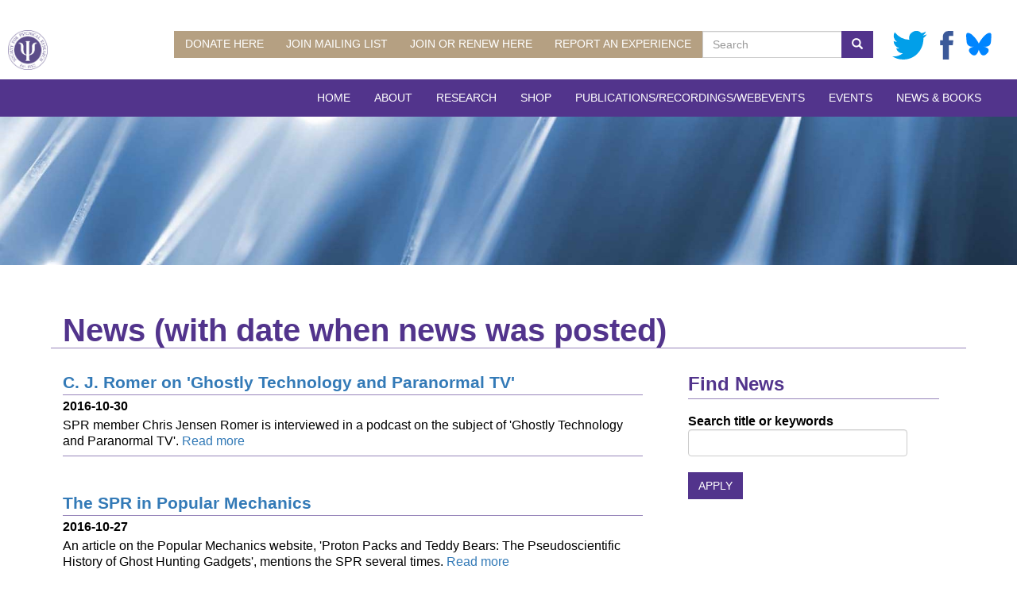

--- FILE ---
content_type: text/html; charset=UTF-8
request_url: https://www.spr.ac.uk/news-and-blogs/news?page=49
body_size: 14012
content:


<!-- THEME DEBUG -->
<!-- THEME HOOK: 'html' -->
<!-- FILE NAME SUGGESTIONS:
   ▪️ html--news-and-blogs--news.html.twig
   ▪️ html--news-and-blogs.html.twig
   ✅ html.html.twig
-->
<!-- 💡 BEGIN CUSTOM TEMPLATE OUTPUT from 'themes/custom/bootstrap_pyschic_2015/templates/system/html.html.twig' -->
<!DOCTYPE html>
<html lang="en" dir="ltr">
<head>    
  <meta charset="utf-8">
  <meta name="viewport" content="width=device-width, initial-scale=1.0">
  <meta charset="utf-8" />
<link href="/libraries/civicrm/core/css/crm-i.css?r=yP9Wben_US" rel="stylesheet" />
<link href="/libraries/civicrm/core/css/civicrm.css?r=yP9Wben_US" rel="stylesheet" />
<meta name="Generator" content="Drupal 10 (https://www.drupal.org)" />
<meta name="MobileOptimized" content="width" />
<meta name="HandheldFriendly" content="true" />
<meta name="viewport" content="width=device-width, initial-scale=1.0" />
<link rel="icon" href="/themes/custom/bootstrap_pyschic_2015/favicon.ico" type="image/png" />

  <title>News (with date when news was posted) | spr.ac.uk</title>
  <link rel="stylesheet" media="all" href="/core/modules/system/css/components/align.module.css?t97o0p" />
<link rel="stylesheet" media="all" href="/core/modules/system/css/components/fieldgroup.module.css?t97o0p" />
<link rel="stylesheet" media="all" href="/core/modules/system/css/components/container-inline.module.css?t97o0p" />
<link rel="stylesheet" media="all" href="/core/modules/system/css/components/clearfix.module.css?t97o0p" />
<link rel="stylesheet" media="all" href="/core/modules/system/css/components/details.module.css?t97o0p" />
<link rel="stylesheet" media="all" href="/core/modules/system/css/components/hidden.module.css?t97o0p" />
<link rel="stylesheet" media="all" href="/core/modules/system/css/components/item-list.module.css?t97o0p" />
<link rel="stylesheet" media="all" href="/core/modules/system/css/components/js.module.css?t97o0p" />
<link rel="stylesheet" media="all" href="/core/modules/system/css/components/nowrap.module.css?t97o0p" />
<link rel="stylesheet" media="all" href="/core/modules/system/css/components/position-container.module.css?t97o0p" />
<link rel="stylesheet" media="all" href="/core/modules/system/css/components/reset-appearance.module.css?t97o0p" />
<link rel="stylesheet" media="all" href="/core/modules/system/css/components/resize.module.css?t97o0p" />
<link rel="stylesheet" media="all" href="/core/modules/system/css/components/system-status-counter.css?t97o0p" />
<link rel="stylesheet" media="all" href="/core/modules/system/css/components/system-status-report-counters.css?t97o0p" />
<link rel="stylesheet" media="all" href="/core/modules/system/css/components/system-status-report-general-info.css?t97o0p" />
<link rel="stylesheet" media="all" href="/core/modules/system/css/components/tablesort.module.css?t97o0p" />
<link rel="stylesheet" media="all" href="/core/modules/views/css/views.module.css?t97o0p" />
<link rel="stylesheet" media="all" href="https://cdn.jsdelivr.net/npm/bootstrap@3.4.1/dist/css/bootstrap.css" integrity="sha256-0XAFLBbK7DgQ8t7mRWU5BF2OMm9tjtfH945Z7TTeNIo=" crossorigin="anonymous" />
<link rel="stylesheet" media="all" href="https://cdn.jsdelivr.net/npm/@unicorn-fail/drupal-bootstrap-styles@0.0.2/dist/3.1.1/7.x-3.x/drupal-bootstrap.css" integrity="sha512-ys0R7vWvMqi0PjJvf7827YdAhjeAfzLA3DHX0gE/sPUYqbN/sxO6JFzZLvc/wazhj5utAy7rECg1qXQKIEZOfA==" crossorigin="anonymous" />
<link rel="stylesheet" media="all" href="https://cdn.jsdelivr.net/npm/@unicorn-fail/drupal-bootstrap-styles@0.0.2/dist/3.1.1/8.x-3.x/drupal-bootstrap.css" integrity="sha512-ixuOBF5SPFLXivQ0U4/J9sQbZ7ZjmBzciWMBNUEudf6sUJ6ph2zwkpFkoUrB0oUy37lxP4byyHasSpA4rZJSKg==" crossorigin="anonymous" />
<link rel="stylesheet" media="all" href="https://cdn.jsdelivr.net/npm/@unicorn-fail/drupal-bootstrap-styles@0.0.2/dist/3.2.0/7.x-3.x/drupal-bootstrap.css" integrity="sha512-MiCziWBODHzeWsTWg4TMsfyWWoMltpBKnf5Pf5QUH9CXKIVeGpEsHZZ4NiWaJdgqpDzU/ahNWaW80U1ZX99eKw==" crossorigin="anonymous" />
<link rel="stylesheet" media="all" href="https://cdn.jsdelivr.net/npm/@unicorn-fail/drupal-bootstrap-styles@0.0.2/dist/3.2.0/8.x-3.x/drupal-bootstrap.css" integrity="sha512-US+XMOdYSqB2lE8RSbDjBb/r6eTTAv7ydpztf8B7hIWSlwvzQDdaAGun5M4a6GRjCz+BIZ6G43l+UolR+gfLFQ==" crossorigin="anonymous" />
<link rel="stylesheet" media="all" href="https://cdn.jsdelivr.net/npm/@unicorn-fail/drupal-bootstrap-styles@0.0.2/dist/3.3.1/7.x-3.x/drupal-bootstrap.css" integrity="sha512-3gQUt+MI1o8v7eEveRmZzYx6fsIUJ6bRfBLMaUTzdmNQ/1vTWLpNPf13Tcrf7gQ9iHy9A9QjXKxRGoXEeiQnPA==" crossorigin="anonymous" />
<link rel="stylesheet" media="all" href="https://cdn.jsdelivr.net/npm/@unicorn-fail/drupal-bootstrap-styles@0.0.2/dist/3.3.1/8.x-3.x/drupal-bootstrap.css" integrity="sha512-AwNfHm/YKv4l+2rhi0JPat+4xVObtH6WDxFpUnGXkkNEds3OSnCNBSL9Ygd/jQj1QkmHgod9F5seqLErhbQ6/Q==" crossorigin="anonymous" />
<link rel="stylesheet" media="all" href="https://cdn.jsdelivr.net/npm/@unicorn-fail/drupal-bootstrap-styles@0.0.2/dist/3.4.0/8.x-3.x/drupal-bootstrap.css" integrity="sha512-j4mdyNbQqqp+6Q/HtootpbGoc2ZX0C/ktbXnauPFEz7A457PB6le79qasOBVcrSrOBtGAm0aVU2SOKFzBl6RhA==" crossorigin="anonymous" />
<link rel="stylesheet" media="all" href="/themes/custom/bootstrap_pyschic_2015/css/style.css?t97o0p" />

  
    </head>

<body class="path-news-and-blogs has-glyphicons">
  <div id="skip-link">
    <a href="#main-content" class="element-invisible element-focusable">Skip to main content</a>
  </div>
   
  

<!-- THEME DEBUG -->
<!-- THEME HOOK: 'off_canvas_page_wrapper' -->
<!-- BEGIN OUTPUT from 'core/modules/system/templates/off-canvas-page-wrapper.html.twig' -->
  <div class="dialog-off-canvas-main-canvas" data-off-canvas-main-canvas>
    

<!-- THEME DEBUG -->
<!-- THEME HOOK: 'page' -->
<!-- FILE NAME SUGGESTIONS:
   ▪️ page--news-and-blogs--news.html.twig
   ▪️ page--news-and-blogs.html.twig
   ✅ page.html.twig
-->
<!-- 💡 BEGIN CUSTOM TEMPLATE OUTPUT from 'themes/custom/bootstrap_pyschic_2015/templates/system/page.html.twig' -->
<header id="navbar" role="banner" class=" ">
  <div class=" ">

     
      <section class="top-navigation">
        

<!-- THEME DEBUG -->
<!-- THEME HOOK: 'region' -->
<!-- FILE NAME SUGGESTIONS:
   ▪️ region--top-navigation.html.twig
   ✅ region.html.twig
-->
<!-- 💡 BEGIN CUSTOM TEMPLATE OUTPUT from 'themes/custom/bootstrap_pyschic_2015/templates/system/region.html.twig' -->

<!-- END CUSTOM TEMPLATE OUTPUT from 'themes/custom/bootstrap_pyschic_2015/templates/system/region.html.twig' -->

 
      </section>
     

    <div class="navbar-header">
       

        
  </div>

     
      <section class="content-social-search">
        

<!-- THEME DEBUG -->
<!-- THEME HOOK: 'region' -->
<!-- FILE NAME SUGGESTIONS:
   ▪️ region--social-search.html.twig
   ✅ region.html.twig
-->
<!-- 💡 BEGIN CUSTOM TEMPLATE OUTPUT from 'themes/custom/bootstrap_pyschic_2015/templates/system/region.html.twig' -->
  <div class="region region-social-search" id="region-social-search">
     

    

<!-- THEME DEBUG -->
<!-- THEME HOOK: 'block' -->
<!-- FILE NAME SUGGESTIONS:
   ▪️ block--socialmediaicons.html.twig
   ▪️ block--block-content--1d839ccc-60d0-4ebe-bfed-a0b5b97b7033.html.twig
   ▪️ block--block-content--id-view--socialmediaicons--full.html.twig
   ▪️ block--block-content--id--socialmediaicons.html.twig
   ▪️ block--block-content--view-type--basic--full.html.twig
   ▪️ block--block-content--type--basic.html.twig
   ▪️ block--block-content--view--full.html.twig
   ▪️ block--block-content.html.twig
   ✅ block.html.twig
-->
<!-- BEGIN OUTPUT from 'themes/contrib/bootstrap/templates/block/block.html.twig' -->
<section id="block-socialmediaicons" class="block block-block-content block-block-content1d839ccc-60d0-4ebe-bfed-a0b5b97b7033 clearfix">
  
    

      

<!-- THEME DEBUG -->
<!-- THEME HOOK: 'field' -->
<!-- FILE NAME SUGGESTIONS:
   ▪️ field--block-content--body--basic.html.twig
   ▪️ field--block-content--body.html.twig
   ▪️ field--block-content--basic.html.twig
   ▪️ field--body.html.twig
   ▪️ field--text-with-summary.html.twig
   ✅ field.html.twig
-->
<!-- BEGIN OUTPUT from 'themes/contrib/bootstrap/templates/field/field.html.twig' -->

            <div class="field field--name-body field--type-text-with-summary field--label-hidden field--item"><a href="https://x.com/spr1882" target="_blank"><img class="icon x" src="/sites/default/files/ico-twitter-symbol.svg" data-entity-uuid="6d5e45c3-54e9-4df0-bc03-103bd4513c57" data-entity-type="file" alt="x" width="185" height="185" loading="lazy"></a><a href="https://www.facebook.com/The-Society-for-Psychical-Research-SPR-295503008217/" target="_blank"><img class="icon facebook" src="/sites/default/files/ico-facebook-symbol.svg" data-entity-uuid="0dbfc705-10b4-4b02-9d51-6142ac9d61a8" data-entity-type="file" alt="facebook" width="70" height="150" loading="lazy"></a><a href="https://bsky.app/profile/spr1882.bsky.social" target="_blank"><img class="icon BlueSky" src="/sites/default/files/bluesky-1.svg" data-entity-uuid="6Xo98UVQIxSxOn570669" data-entity-type="file" alt="bluesky" width="70" height="78" loading="lazy"></a></div>
      
<!-- END OUTPUT from 'themes/contrib/bootstrap/templates/field/field.html.twig' -->


  </section>


<!-- END OUTPUT from 'themes/contrib/bootstrap/templates/block/block.html.twig' -->



<!-- THEME DEBUG -->
<!-- THEME HOOK: 'block' -->
<!-- FILE NAME SUGGESTIONS:
   ▪️ block--searchform.html.twig
   ▪️ block--search-form-block.html.twig
   ✅ block--search.html.twig
   ▪️ block.html.twig
-->
<!-- BEGIN OUTPUT from 'themes/contrib/bootstrap/templates/block/block--search.html.twig' -->
<div class="search-block-form block block-search block-search-form-block" data-drupal-selector="search-block-form" id="block-searchform" role="search">
  
    
      

<!-- THEME DEBUG -->
<!-- THEME HOOK: 'form' -->
<!-- BEGIN OUTPUT from 'core/modules/system/templates/form.html.twig' -->
<form action="/search/node" method="get" id="search-block-form" accept-charset="UTF-8">
  

<!-- THEME DEBUG -->
<!-- THEME HOOK: 'form_element' -->
<!-- BEGIN OUTPUT from 'themes/contrib/bootstrap/templates/input/form-element.html.twig' -->
<div class="form-item js-form-item form-type-search js-form-type-search form-item-keys js-form-item-keys form-no-label form-group">
      

<!-- THEME DEBUG -->
<!-- THEME HOOK: 'form_element_label' -->
<!-- BEGIN OUTPUT from 'themes/contrib/bootstrap/templates/input/form-element-label.html.twig' -->
<label for="edit-keys" class="control-label sr-only">Search</label>
<!-- END OUTPUT from 'themes/contrib/bootstrap/templates/input/form-element-label.html.twig' -->


  
  
  

<!-- THEME DEBUG -->
<!-- THEME HOOK: 'input__search' -->
<!-- FILE NAME SUGGESTIONS:
   ▪️ input--search.html.twig
   ▪️ input--form-control--search.html.twig
   ✅ input--form-control.html.twig
   ▪️ input.html.twig
-->
<!-- BEGIN OUTPUT from 'themes/contrib/bootstrap/templates/input/input--form-control.html.twig' -->
<div class="input-group"><input title="Enter the terms you wish to search for." data-drupal-selector="edit-keys" class="form-search form-control" placeholder="Search" type="search" id="edit-keys" name="keys" value="" size="15" maxlength="128" data-toggle="tooltip" /><span class="input-group-btn"><!-- THEME DEBUG --><!-- THEME HOOK: 'input__submit' --><!-- FILE NAME SUGGESTIONS:
   ▪️ input--submit.html.twig
   ▪️ input--button--submit.html.twig
   ✅ input--button.html.twig
   ▪️ input.html.twig
--><!-- BEGIN OUTPUT from 'themes/contrib/bootstrap/templates/input/input--button.html.twig' --><button type="submit" value="Search" class="button js-form-submit form-submit btn-primary btn icon-only"><span class="sr-only">Search</span><span class="icon glyphicon glyphicon-search" aria-hidden="true"></span></button><!-- END OUTPUT from 'themes/contrib/bootstrap/templates/input/input--button.html.twig' --></span></div>
<!-- END OUTPUT from 'themes/contrib/bootstrap/templates/input/input--form-control.html.twig' -->



  
  
  </div>

<!-- END OUTPUT from 'themes/contrib/bootstrap/templates/input/form-element.html.twig' -->



<!-- THEME DEBUG -->
<!-- THEME HOOK: 'container' -->
<!-- BEGIN OUTPUT from 'themes/contrib/bootstrap/templates/system/container.html.twig' -->
<div class="form-actions form-group js-form-wrapper form-wrapper" data-drupal-selector="edit-actions" id="edit-actions"></div>

<!-- END OUTPUT from 'themes/contrib/bootstrap/templates/system/container.html.twig' -->


</form>

<!-- END OUTPUT from 'core/modules/system/templates/form.html.twig' -->


  </div>

<!-- END OUTPUT from 'themes/contrib/bootstrap/templates/block/block--search.html.twig' -->



<!-- THEME DEBUG -->
<!-- THEME HOOK: 'block' -->
<!-- FILE NAME SUGGESTIONS:
   ▪️ block--secondarymenu.html.twig
   ▪️ block--system-menu-block--menu-secondary-menu.html.twig
   ✅ block--system-menu-block.html.twig
   ▪️ block--system.html.twig
   ▪️ block.html.twig
-->
<!-- BEGIN OUTPUT from 'core/modules/system/templates/block--system-menu-block.html.twig' -->
<nav role="navigation" aria-labelledby="block-secondarymenu-menu" id="block-secondarymenu">
            
  <h2 class="visually-hidden" id="block-secondarymenu-menu">Secondary Menu</h2>
  

        

<!-- THEME DEBUG -->
<!-- THEME HOOK: 'menu__menu_secondary_menu' -->
<!-- FILE NAME SUGGESTIONS:
   ▪️ menu--menu-secondary-menu.html.twig
   ✅ menu.html.twig
-->
<!-- BEGIN OUTPUT from 'themes/contrib/bootstrap/templates/menu/menu.html.twig' -->

      <ul class="menu menu--menu-secondary-menu nav">
                      <li class="first">
                                        <a href="https://www.spr.ac.uk/supporting-society" title="Donate via Debit/Credit Card or PayPal or cheque">DONATE HERE</a>
              </li>
                      <li>
                                        <a href="/civicrm/profile/create?gid=40&amp;reset=1" data-drupal-link-query="{&quot;gid&quot;:&quot;40&quot;,&quot;reset&quot;:&quot;1&quot;}" data-drupal-link-system-path="civicrm/profile/create">Join Mailing List</a>
              </li>
                      <li>
                                        <a href="/about/membership" title="Membership application or renewal" data-drupal-link-system-path="node/6">Join OR RENEW Here</a>
              </li>
                      <li class="last">
                                        <a href="/report-an-experience" title="Tell us about a Paranormal Experience" data-drupal-link-system-path="node/17">Report an Experience</a>
              </li>
        </ul>
  

<!-- END OUTPUT from 'themes/contrib/bootstrap/templates/menu/menu.html.twig' -->


  </nav>

<!-- END OUTPUT from 'core/modules/system/templates/block--system-menu-block.html.twig' -->


  
     

  </div>

<!-- END CUSTOM TEMPLATE OUTPUT from 'themes/custom/bootstrap_pyschic_2015/templates/system/region.html.twig' -->

 
      </section>
     

  </div>
</header>

<div class="main-container nojs  hero-banner   ">

  <script>
    // For CSS styles that should be in place when there is no JS
    jQuery('.main-container').removeClass('nojs');
  </script>

  <header role="banner" id="page-header">
     

    

<!-- THEME DEBUG -->
<!-- THEME HOOK: 'region' -->
<!-- FILE NAME SUGGESTIONS:
   ▪️ region--header.html.twig
   ✅ region.html.twig
-->
<!-- 💡 BEGIN CUSTOM TEMPLATE OUTPUT from 'themes/custom/bootstrap_pyschic_2015/templates/system/region.html.twig' -->
  <div class="region region-header" id="region-header">
     

    

<!-- THEME DEBUG -->
<!-- THEME HOOK: 'block' -->
<!-- FILE NAME SUGGESTIONS:
   ▪️ block--mainmenu-2.html.twig
   ▪️ block--system-menu-block--main.html.twig
   ✅ block--system-menu-block.html.twig
   ▪️ block--system.html.twig
   ▪️ block.html.twig
-->
<!-- BEGIN OUTPUT from 'core/modules/system/templates/block--system-menu-block.html.twig' -->
<nav role="navigation" aria-labelledby="block-mainmenu-2-menu" id="block-mainmenu-2">
            
  <h2 class="visually-hidden" id="block-mainmenu-2-menu">Main menu</h2>
  

        

<!-- THEME DEBUG -->
<!-- THEME HOOK: 'menu__main' -->
<!-- FILE NAME SUGGESTIONS:
   ✅ menu--main.html.twig
   ✅ menu--main.html.twig
   ▪️ menu.html.twig
-->
<!-- BEGIN OUTPUT from 'themes/contrib/bootstrap/templates/menu/menu--main.html.twig' -->

      <ul class="menu menu--main nav navbar-nav">
                      <li class="first">
                                        <a href="/home" title="Home" data-drupal-link-system-path="node/1">Home</a>
              </li>
                      <li class="expanded dropdown">
                                                                    <a href="/about-spr" class="dropdown-toggle" data-toggle="dropdown" data-drupal-link-system-path="node/2">About <span class="caret"></span></a>
                        <ul class="dropdown-menu">
                      <li class="first">
                                        <a href="/about-spr" title="" data-drupal-link-system-path="node/2">About the SPR</a>
              </li>
                      <li>
                                        <a href="/about/our-history" data-drupal-link-system-path="node/5939">Our History</a>
              </li>
                      <li>
                                        <a href="/about/libraries-and-archives" data-drupal-link-system-path="node/5817">Our Libraries</a>
              </li>
                      <li>
                                        <a href="/about/our-events" data-drupal-link-system-path="node/14973">Our Events</a>
              </li>
                      <li>
                                        <a href="/about/whos-who-spr" title="Find out more about the people involved in running the SPR" data-drupal-link-system-path="node/8637">Who&#039;s Who</a>
              </li>
                      <li>
                                        <a href="/about/membership" data-drupal-link-system-path="node/6">Membership</a>
              </li>
                      <li>
                                        <a href="/about/how-find-us" data-drupal-link-system-path="node/8498">How To Find Us</a>
              </li>
                      <li>
                                        <a href="/about/spr-privacy-data-protection-policy" data-drupal-link-system-path="node/15028">Privacy &amp; Data Protection Policy</a>
              </li>
                      <li>
                                        <a href="/about/governing-documents" data-drupal-link-system-path="node/18909">Governing Documents</a>
              </li>
                      <li class="last">
                                        <a href="/about/spr-website-terms-conditions" title="Website Terms &amp; Conditions, cookie policy" data-drupal-link-system-path="node/15597">Website Terms &amp; Conditions</a>
              </li>
        </ul>
  
              </li>
                      <li class="expanded dropdown">
                                                                    <a href="/" title="" class="dropdown-toggle" data-toggle="dropdown" data-drupal-link-system-path="&lt;front&gt;">Research <span class="caret"></span></a>
                        <ul class="dropdown-menu">
                      <li class="first">
                                        <a href="/research/funding-research" data-drupal-link-system-path="node/5940">Funding Research</a>
              </li>
                      <li>
                                        <a href="/research/current-research-projects" data-drupal-link-system-path="node/8670">Current Projects</a>
              </li>
                      <li>
                                        <a href="/research/getting-involved-psi-research" data-drupal-link-system-path="node/5942">Getting Involved</a>
              </li>
                      <li>
                                        <a href="/research/notes-investigators" data-drupal-link-system-path="node/5944">Notes for Investigators</a>
              </li>
                      <li>
                                        <a href="/publicationsrecordingswebevents/psi-open-data" data-drupal-link-system-path="node/15140">Psi Open Data</a>
              </li>
                      <li>
                                        <a href="/research/glossary" data-drupal-link-system-path="node/5501">Glossary</a>
              </li>
                      <li class="last">
                                        <a href="/research/links" data-drupal-link-system-path="node/5822">Links</a>
              </li>
        </ul>
  
              </li>
                      <li>
                                        <a href="/books-and-recordings-sale" title="Books, merchandise and recordings for sale" data-drupal-link-system-path="node/5493">SHOP</a>
              </li>
                      <li class="expanded dropdown">
                                                                    <a href="/publications-recordings" title="" class="dropdown-toggle" data-toggle="dropdown" data-drupal-link-system-path="node/5924">Publications/Recordings/WebEvents <span class="caret"></span></a>
                        <ul class="dropdown-menu">
                      <li class="first">
                                        <a href="https://jspr.spr.ac.uk/index.php/jspr/index">Journal and Proceedings</a>
              </li>
                      <li>
                                        <a href="https://www.spr.ac.uk/magazine-society-psychical-research" title="The Magazine of the Society for Psychical Research (2021 - ), formerly Paranormal Review">The Magazine of the SPR</a>
              </li>
                      <li>
                                        <a href="https://www.spr.ac.uk/node/19069">Investigation Quick Guides</a>
              </li>
                      <li>
                                        <a href="/publicationsrecordingswebevents/journal-society-psychical-research" title="Journal and Proceedings of the Society for Psychical Research" data-drupal-link-system-path="node/5915">Journal and Proceedings (2011-2025)</a>
              </li>
                      <li>
                                        <a href="/publicationsrecordingswebevents/paranormal-review-2014-2020" title="Paranormal Review, the Magazine of the Society for Psychical Research" data-drupal-link-system-path="node/5916">Paranormal Review (2014-2020)</a>
              </li>
                      <li>
                                        <a href="/publications/research-catalogue-18842011" title="Summaries of archive articles from the founding of the SPR to the present day" data-drupal-link-system-path="node/6075">Research Catalogue (1884-2011)</a>
              </li>
                      <li>
                                        <a href="https://www.spr.ac.uk/publications/annual-reports" title="Annual Reports of the Society">Annual Reports</a>
              </li>
                      <li>
                                        <a href="https://psi-encyclopedia.spr.ac.uk/" title="Psi Encyclopedia">Psi Encyclopedia</a>
              </li>
                      <li>
                                        <a href="/publicationsrecordingswebevents/spr-web-events" data-drupal-link-system-path="node/15700">SPR Web Events</a>
              </li>
                      <li>
                                        <a href="/publicationsrecordingswebevents/conference-abstracts" data-drupal-link-system-path="node/14995">Conference Abstracts</a>
              </li>
                      <li>
                                        <a href="/publicationsrecordingswebevents/research-articles-database" data-drupal-link-system-path="node/15042">Research Articles Database</a>
              </li>
                      <li class="last">
                                        <a href="/publicationsrecordingswebevents/recordings-spr-events-audio-video" title="Audio and Video recordings of events held by the Society" data-drupal-link-system-path="node/15010">Recordings of SPR Events (Audio &amp; Video)</a>
              </li>
        </ul>
  
              </li>
                      <li class="expanded dropdown">
                                                                    <a href="/events" class="dropdown-toggle" data-toggle="dropdown" data-drupal-link-system-path="node/5921">Events <span class="caret"></span></a>
                        <ul class="dropdown-menu">
                      <li class="first">
                                        <a href="/events/upcoming" data-drupal-link-system-path="events/upcoming">Upcoming Events</a>
              </li>
                      <li class="last">
                                        <a href="/events/past" data-drupal-link-system-path="events/past">Past Events</a>
              </li>
        </ul>
  
              </li>
                      <li class="expanded dropdown active active-trail">
                                                                    <a href="/news-and-blogs" title="" class="dropdown-toggle active-trail" data-toggle="dropdown" data-drupal-link-system-path="node/5927">News &amp; Books <span class="caret"></span></a>
                        <ul class="dropdown-menu">
                      <li class="first">
                                        <a href="/news-and-blogs/news" data-drupal-link-system-path="news-and-blogs/news">News</a>
              </li>
                      <li>
                                        <a href="/news-and-blogs/book-reviews" data-drupal-link-system-path="news-and-blogs/book-reviews">Book Reviews</a>
              </li>
                      <li class="last">
                                        <a href="/news-and-blogs/new-books" data-drupal-link-system-path="news-and-blogs/new-books">New Books</a>
              </li>
        </ul>
  
              </li>
                      <li>
                                        <a href="/supporting-society">Donate here</a>
              </li>
                      <li>
                                        <a href="/civicrm/profile/create?gid=40&amp;reset=1" data-drupal-link-query="{&quot;gid&quot;:&quot;40&quot;,&quot;reset&quot;:&quot;1&quot;}" data-drupal-link-system-path="civicrm/profile/create">Join Mailing List</a>
              </li>
                      <li>
                                        <a href="/about/membership">Join or Renew Here</a>
              </li>
                      <li class="last">
                                        <a href="/report-an-experience">Report an Experience</a>
              </li>
        </ul>
  

<!-- END OUTPUT from 'themes/contrib/bootstrap/templates/menu/menu--main.html.twig' -->


  </nav>

<!-- END OUTPUT from 'core/modules/system/templates/block--system-menu-block.html.twig' -->



<!-- THEME DEBUG -->
<!-- THEME HOOK: 'block' -->
<!-- FILE NAME SUGGESTIONS:
   ▪️ block--sitebranding.html.twig
   ✅ block--system-branding-block.html.twig
   ▪️ block--system.html.twig
   ▪️ block.html.twig
-->
<!-- BEGIN OUTPUT from 'themes/contrib/bootstrap/templates/block/block--system-branding-block.html.twig' -->
      <a class="logo navbar-btn pull-left" href="/" title="Home" rel="home">
      <img src="/sites/default/files/logo-spr-2017.png" alt="Home" />
    </a>
      
<!-- END OUTPUT from 'themes/contrib/bootstrap/templates/block/block--system-branding-block.html.twig' -->


  
     

  </div>

<!-- END CUSTOM TEMPLATE OUTPUT from 'themes/custom/bootstrap_pyschic_2015/templates/system/region.html.twig' -->

 
  </header>

   
    <section class="hero_banner">
      

<!-- THEME DEBUG -->
<!-- THEME HOOK: 'region' -->
<!-- FILE NAME SUGGESTIONS:
   ▪️ region--hero-banner.html.twig
   ✅ region.html.twig
-->
<!-- 💡 BEGIN CUSTOM TEMPLATE OUTPUT from 'themes/custom/bootstrap_pyschic_2015/templates/system/region.html.twig' -->
  <div class="region region-hero-banner" id="region-hero-banner">
     

    

<!-- THEME DEBUG -->
<!-- THEME HOOK: 'block' -->
<!-- FILE NAME SUGGESTIONS:
   ▪️ block--bluebanner.html.twig
   ▪️ block--block-content--6104cbdb-367a-4bf0-89de-e05d32ee9927.html.twig
   ▪️ block--block-content--id-view--bluebanner--full.html.twig
   ▪️ block--block-content--id--bluebanner.html.twig
   ▪️ block--block-content--view-type--banner-image--full.html.twig
   ▪️ block--block-content--type--banner-image.html.twig
   ▪️ block--block-content--view--full.html.twig
   ▪️ block--block-content.html.twig
   ✅ block.html.twig
-->
<!-- BEGIN OUTPUT from 'themes/contrib/bootstrap/templates/block/block.html.twig' -->
<section id="block-bluebanner" class="block block-block-content block-block-content6104cbdb-367a-4bf0-89de-e05d32ee9927 clearfix">
  
    

      

<!-- THEME DEBUG -->
<!-- THEME HOOK: 'field' -->
<!-- FILE NAME SUGGESTIONS:
   ▪️ field--block-content--field-banner-image--banner-image.html.twig
   ▪️ field--block-content--field-banner-image.html.twig
   ▪️ field--block-content--banner-image.html.twig
   ▪️ field--field-banner-image.html.twig
   ▪️ field--image.html.twig
   ✅ field.html.twig
-->
<!-- BEGIN OUTPUT from 'themes/contrib/bootstrap/templates/field/field.html.twig' -->

            <div class="field field--name-field-banner-image field--type-image field--label-hidden field--item">

<!-- THEME DEBUG -->
<!-- THEME HOOK: 'image_formatter' -->
<!-- BEGIN OUTPUT from 'core/modules/image/templates/image-formatter.html.twig' -->
  

<!-- THEME DEBUG -->
<!-- THEME HOOK: 'image' -->
<!-- BEGIN OUTPUT from 'themes/contrib/bootstrap/templates/system/image.html.twig' -->
<img src="/sites/default/files/2022-11/light-blue-banner-apr25.jpg" width="1920" height="280" alt="" loading="lazy" class="img-responsive" />

<!-- END OUTPUT from 'themes/contrib/bootstrap/templates/system/image.html.twig' -->



<!-- END OUTPUT from 'core/modules/image/templates/image-formatter.html.twig' -->

</div>
      
<!-- END OUTPUT from 'themes/contrib/bootstrap/templates/field/field.html.twig' -->


  </section>


<!-- END OUTPUT from 'themes/contrib/bootstrap/templates/block/block.html.twig' -->


  
     

  </div>

<!-- END CUSTOM TEMPLATE OUTPUT from 'themes/custom/bootstrap_pyschic_2015/templates/system/region.html.twig' -->

 
    </section>
   

   
    <button type="button" class="navbar-toggle" data-toggle="collapse" data-target=".navbar-collapse">
      <span class="sr-only">Toggle navigation</span>
      <span class="icon-bar"></span>
      <span class="icon-bar"></span>
      <span class="icon-bar"></span>
    </button>
   

   
    <div class="navbar-collapse collapse">
      <nav role="navigation">
         
         
         
          

<!-- THEME DEBUG -->
<!-- THEME HOOK: 'region' -->
<!-- FILE NAME SUGGESTIONS:
   ▪️ region--navigation.html.twig
   ✅ region.html.twig
-->
<!-- 💡 BEGIN CUSTOM TEMPLATE OUTPUT from 'themes/custom/bootstrap_pyschic_2015/templates/system/region.html.twig' -->
  <div class="region region-navigation" id="region-navigation">
     

    

<!-- THEME DEBUG -->
<!-- THEME HOOK: 'block' -->
<!-- FILE NAME SUGGESTIONS:
   ▪️ block--mainmenu-3.html.twig
   ▪️ block--system-menu-block--main.html.twig
   ✅ block--system-menu-block.html.twig
   ▪️ block--system.html.twig
   ▪️ block.html.twig
-->
<!-- BEGIN OUTPUT from 'core/modules/system/templates/block--system-menu-block.html.twig' -->
<nav role="navigation" aria-labelledby="block-mainmenu-3-menu" id="block-mainmenu-3" class="mobile-menu">
            
  <h2 class="visually-hidden" id="block-mainmenu-3-menu">Main menu</h2>
  

        

<!-- THEME DEBUG -->
<!-- THEME HOOK: 'menu__main' -->
<!-- FILE NAME SUGGESTIONS:
   ✅ menu--main.html.twig
   ✅ menu--main.html.twig
   ▪️ menu.html.twig
-->
<!-- BEGIN OUTPUT from 'themes/contrib/bootstrap/templates/menu/menu--main.html.twig' -->

      <ul class="menu menu--main nav navbar-nav">
                      <li class="first">
                                        <a href="/home" title="Home" data-drupal-link-system-path="node/1">Home</a>
              </li>
                      <li class="expanded dropdown">
                                                                    <a href="/about-spr" class="dropdown-toggle" data-toggle="dropdown" data-drupal-link-system-path="node/2">About <span class="caret"></span></a>
                        <ul class="dropdown-menu">
                      <li class="expanded dropdown first">
                                        <a href="/about-spr" title="" data-drupal-link-system-path="node/2">About the SPR</a>
                        <ul class="dropdown-menu">
                      <li class="first">
                                        <a href="/about/about-spr/past-presidents-0" data-drupal-link-system-path="node/8490">Past Presidents</a>
              </li>
                      <li class="last">
                                        <a href="/about/about-spr/past-presidents" data-drupal-link-system-path="node/8489">Past Presidents</a>
              </li>
        </ul>
  
              </li>
                      <li>
                                        <a href="/about/our-history" data-drupal-link-system-path="node/5939">Our History</a>
              </li>
                      <li>
                                        <a href="/about/libraries-and-archives" data-drupal-link-system-path="node/5817">Our Libraries</a>
              </li>
                      <li>
                                        <a href="/about/our-events" data-drupal-link-system-path="node/14973">Our Events</a>
              </li>
                      <li>
                                        <a href="/about/whos-who-spr" title="Find out more about the people involved in running the SPR" data-drupal-link-system-path="node/8637">Who&#039;s Who</a>
              </li>
                      <li class="expanded dropdown">
                                        <a href="/about/membership" data-drupal-link-system-path="node/6">Membership</a>
                        <ul class="dropdown-menu">
                      <li class="first">
                                        <a href="/about/membership" title="" data-drupal-link-system-path="node/6">Join SPR</a>
              </li>
                      <li class="last">
                                        <a href="/about/membership/member-guidelines" data-drupal-link-system-path="node/7">Member Guidelines</a>
              </li>
        </ul>
  
              </li>
                      <li>
                                        <a href="/about/how-find-us" data-drupal-link-system-path="node/8498">How To Find Us</a>
              </li>
                      <li>
                                        <a href="/about/spr-privacy-data-protection-policy" data-drupal-link-system-path="node/15028">Privacy &amp; Data Protection Policy</a>
              </li>
                      <li>
                                        <a href="/about/governing-documents" data-drupal-link-system-path="node/18909">Governing Documents</a>
              </li>
                      <li class="last">
                                        <a href="/about/spr-website-terms-conditions" title="Website Terms &amp; Conditions, cookie policy" data-drupal-link-system-path="node/15597">Website Terms &amp; Conditions</a>
              </li>
        </ul>
  
              </li>
                      <li class="expanded dropdown">
                                                                    <a href="/" title="" class="dropdown-toggle" data-toggle="dropdown" data-drupal-link-system-path="&lt;front&gt;">Research <span class="caret"></span></a>
                        <ul class="dropdown-menu">
                      <li class="first">
                                        <a href="/research/funding-research" data-drupal-link-system-path="node/5940">Funding Research</a>
              </li>
                      <li>
                                        <a href="/research/current-research-projects" data-drupal-link-system-path="node/8670">Current Projects</a>
              </li>
                      <li>
                                        <a href="/research/getting-involved-psi-research" data-drupal-link-system-path="node/5942">Getting Involved</a>
              </li>
                      <li>
                                        <a href="/research/notes-investigators" data-drupal-link-system-path="node/5944">Notes for Investigators</a>
              </li>
                      <li>
                                        <a href="/publicationsrecordingswebevents/psi-open-data" data-drupal-link-system-path="node/15140">Psi Open Data</a>
              </li>
                      <li>
                                        <a href="/research/glossary" data-drupal-link-system-path="node/5501">Glossary</a>
              </li>
                      <li class="last">
                                        <a href="/research/links" data-drupal-link-system-path="node/5822">Links</a>
              </li>
        </ul>
  
              </li>
                      <li>
                                        <a href="/books-and-recordings-sale" title="Books, merchandise and recordings for sale" data-drupal-link-system-path="node/5493">SHOP</a>
              </li>
                      <li class="expanded dropdown">
                                                                    <a href="/publications-recordings" title="" class="dropdown-toggle" data-toggle="dropdown" data-drupal-link-system-path="node/5924">Publications/Recordings/WebEvents <span class="caret"></span></a>
                        <ul class="dropdown-menu">
                      <li class="first">
                                        <a href="https://jspr.spr.ac.uk/index.php/jspr/index">Journal and Proceedings</a>
              </li>
                      <li>
                                        <a href="https://www.spr.ac.uk/magazine-society-psychical-research" title="The Magazine of the Society for Psychical Research (2021 - ), formerly Paranormal Review">The Magazine of the SPR</a>
              </li>
                      <li>
                                        <a href="https://www.spr.ac.uk/node/19069">Investigation Quick Guides</a>
              </li>
                      <li>
                                        <a href="/publicationsrecordingswebevents/journal-society-psychical-research" title="Journal and Proceedings of the Society for Psychical Research" data-drupal-link-system-path="node/5915">Journal and Proceedings (2011-2025)</a>
              </li>
                      <li>
                                        <a href="/publicationsrecordingswebevents/paranormal-review-2014-2020" title="Paranormal Review, the Magazine of the Society for Psychical Research" data-drupal-link-system-path="node/5916">Paranormal Review (2014-2020)</a>
              </li>
                      <li>
                                        <a href="/publications/research-catalogue-18842011" title="Summaries of archive articles from the founding of the SPR to the present day" data-drupal-link-system-path="node/6075">Research Catalogue (1884-2011)</a>
              </li>
                      <li class="expanded dropdown">
                                        <a href="https://www.spr.ac.uk/publications/annual-reports" title="Annual Reports of the Society">Annual Reports</a>
                        <ul class="dropdown-menu">
                      <li class="first last">
                                        <a href="https://www.spr.ac.uk/publications/annual-report-2016-2017" title="Annual Report Oct 2016 - Sept 2017">Annual Report 2016 - 2017</a>
              </li>
        </ul>
  
              </li>
                      <li>
                                        <a href="https://psi-encyclopedia.spr.ac.uk/" title="Psi Encyclopedia">Psi Encyclopedia</a>
              </li>
                      <li>
                                        <a href="/publicationsrecordingswebevents/spr-web-events" data-drupal-link-system-path="node/15700">SPR Web Events</a>
              </li>
                      <li>
                                        <a href="/publicationsrecordingswebevents/conference-abstracts" data-drupal-link-system-path="node/14995">Conference Abstracts</a>
              </li>
                      <li>
                                        <a href="/publicationsrecordingswebevents/research-articles-database" data-drupal-link-system-path="node/15042">Research Articles Database</a>
              </li>
                      <li class="last">
                                        <a href="/publicationsrecordingswebevents/recordings-spr-events-audio-video" title="Audio and Video recordings of events held by the Society" data-drupal-link-system-path="node/15010">Recordings of SPR Events (Audio &amp; Video)</a>
              </li>
        </ul>
  
              </li>
                      <li class="expanded dropdown">
                                                                    <a href="/events" class="dropdown-toggle" data-toggle="dropdown" data-drupal-link-system-path="node/5921">Events <span class="caret"></span></a>
                        <ul class="dropdown-menu">
                      <li class="first">
                                        <a href="/events/upcoming" data-drupal-link-system-path="events/upcoming">Upcoming Events</a>
              </li>
                      <li class="last">
                                        <a href="/events/past" data-drupal-link-system-path="events/past">Past Events</a>
              </li>
        </ul>
  
              </li>
                      <li class="expanded dropdown active active-trail">
                                                                    <a href="/news-and-blogs" title="" class="dropdown-toggle active-trail" data-toggle="dropdown" data-drupal-link-system-path="node/5927">News &amp; Books <span class="caret"></span></a>
                        <ul class="dropdown-menu">
                      <li class="first">
                                        <a href="/news-and-blogs/news" data-drupal-link-system-path="news-and-blogs/news">News</a>
              </li>
                      <li>
                                        <a href="/news-and-blogs/book-reviews" data-drupal-link-system-path="news-and-blogs/book-reviews">Book Reviews</a>
              </li>
                      <li class="last">
                                        <a href="/news-and-blogs/new-books" data-drupal-link-system-path="news-and-blogs/new-books">New Books</a>
              </li>
        </ul>
  
              </li>
                      <li>
                                        <a href="/supporting-society">Donate here</a>
              </li>
                      <li>
                                        <a href="/civicrm/profile/create?gid=40&amp;reset=1" data-drupal-link-query="{&quot;gid&quot;:&quot;40&quot;,&quot;reset&quot;:&quot;1&quot;}" data-drupal-link-system-path="civicrm/profile/create">Join Mailing List</a>
              </li>
                      <li>
                                        <a href="/about/membership">Join or Renew Here</a>
              </li>
                      <li class="last">
                                        <a href="/report-an-experience">Report an Experience</a>
              </li>
        </ul>
  

<!-- END OUTPUT from 'themes/contrib/bootstrap/templates/menu/menu--main.html.twig' -->


  </nav>

<!-- END OUTPUT from 'core/modules/system/templates/block--system-menu-block.html.twig' -->


  
     

  </div>

<!-- END CUSTOM TEMPLATE OUTPUT from 'themes/custom/bootstrap_pyschic_2015/templates/system/region.html.twig' -->

 
         
      </nav>
    </div>
   

  <script>

    // Moving secondary menu on mobile screen width

    function move_seconday_menu_on_mobile() {
      var $secondayMenu = jQuery('#block-menu-menu-secondary-menu');
      if (jQuery('body.logged-in').length && jQuery(window).width() <= 850) {
        $secondayMenu.appendTo(jQuery('.navbar-collapse nav'));
      } else if (jQuery('body.not-logged-in').length && jQuery(window).width() <= 970) {
        $secondayMenu.appendTo(jQuery('.navbar-collapse nav'));
      } else {
        $secondayMenu.appendTo(jQuery('.region-social-search'));
      }
    }
    if (jQuery('#block-menu-menu-secondary-menu').length) {
      move_seconday_menu_on_mobile();
      jQuery(window).resize(move_seconday_menu_on_mobile);
      jQuery('.navbar-collapse ul.navbar-nav').after('<hr class="mobile-nav-seperator">'); 
    }

  </script>

   

  <div class="row">

    <div class="container messages-container">
       
       
        

<!-- THEME DEBUG -->
<!-- THEME HOOK: 'region' -->
<!-- FILE NAME SUGGESTIONS:
   ▪️ region--help.html.twig
   ✅ region.html.twig
-->
<!-- 💡 BEGIN CUSTOM TEMPLATE OUTPUT from 'themes/custom/bootstrap_pyschic_2015/templates/system/region.html.twig' -->

<!-- END CUSTOM TEMPLATE OUTPUT from 'themes/custom/bootstrap_pyschic_2015/templates/system/region.html.twig' -->

 
       
    </div>
    <section >
       
      
       
        <section class="content-top">
          

<!-- THEME DEBUG -->
<!-- THEME HOOK: 'region' -->
<!-- FILE NAME SUGGESTIONS:
   ▪️ region--content-top.html.twig
   ✅ region.html.twig
-->
<!-- 💡 BEGIN CUSTOM TEMPLATE OUTPUT from 'themes/custom/bootstrap_pyschic_2015/templates/system/region.html.twig' -->
  <div class="region region-content-top" id="region-content-top">
     

    

<!-- THEME DEBUG -->
<!-- THEME HOOK: 'block' -->
<!-- FILE NAME SUGGESTIONS:
   ▪️ block--pagetitle.html.twig
   ✅ block--page-title-block.html.twig
   ▪️ block--core.html.twig
   ▪️ block.html.twig
-->
<!-- BEGIN OUTPUT from 'themes/contrib/bootstrap/templates/block/block--page-title-block.html.twig' -->
  

<!-- THEME DEBUG -->
<!-- THEME HOOK: 'page_title' -->
<!-- BEGIN OUTPUT from 'themes/contrib/bootstrap/templates/system/page-title.html.twig' -->
  <h1 class="page-header">News (with date when news was posted)</h1>

<!-- END OUTPUT from 'themes/contrib/bootstrap/templates/system/page-title.html.twig' -->



<!-- END OUTPUT from 'themes/contrib/bootstrap/templates/block/block--page-title-block.html.twig' -->


  
     

  </div>

<!-- END CUSTOM TEMPLATE OUTPUT from 'themes/custom/bootstrap_pyschic_2015/templates/system/region.html.twig' -->

 
        </section>
       

      <a id="main-content"></a>
       
       
       
       
       
       
        <div class="col-sm-9">
          

<!-- THEME DEBUG -->
<!-- THEME HOOK: 'region' -->
<!-- FILE NAME SUGGESTIONS:
   ▪️ region--content.html.twig
   ✅ region.html.twig
-->
<!-- 💡 BEGIN CUSTOM TEMPLATE OUTPUT from 'themes/custom/bootstrap_pyschic_2015/templates/system/region.html.twig' -->
  <div class="region region-content" id="region-content">
     

    <div data-drupal-messages-fallback class="hidden"></div>

<!-- THEME DEBUG -->
<!-- THEME HOOK: 'block' -->
<!-- FILE NAME SUGGESTIONS:
   ▪️ block--mainpagecontent.html.twig
   ▪️ block--system-main-block.html.twig
   ✅ block--system.html.twig
   ▪️ block.html.twig
-->
<!-- BEGIN OUTPUT from 'themes/contrib/bootstrap/templates/block/block--system.html.twig' -->
  

<!-- THEME DEBUG -->
<!-- THEME HOOK: 'container' -->
<!-- BEGIN OUTPUT from 'themes/contrib/bootstrap/templates/system/container.html.twig' -->
<div class="views-element-container form-group">

<!-- THEME DEBUG -->
<!-- THEME HOOK: 'views_view' -->
<!-- BEGIN OUTPUT from 'themes/contrib/bootstrap/templates/views/views-view.html.twig' -->
<div class="view view-news view-id-news view-display-id-page js-view-dom-id-43695f16cbcd15b5bfe61ea18c36a065028aabef06c6bbca9c7e65b926912695">
  
    
      
      <div class="view-content">
      

<!-- THEME DEBUG -->
<!-- THEME HOOK: 'views_view_unformatted' -->
<!-- BEGIN OUTPUT from 'core/modules/views/templates/views-view-unformatted.html.twig' -->
    <div class="views-row">

<!-- THEME DEBUG -->
<!-- THEME HOOK: 'views_view_fields' -->
<!-- BEGIN OUTPUT from 'core/modules/views/templates/views-view-fields.html.twig' -->
<div class="views-field views-field-title"><h3 class="field-content">

<!-- THEME DEBUG -->
<!-- THEME HOOK: 'views_view_field' -->
<!-- BEGIN OUTPUT from 'core/modules/views/templates/views-view-field.html.twig' -->
<a href="/news/c-j-romer-ghostly-technology-and-paranormal-tv" hreflang="en">C. J. Romer on &#039;Ghostly Technology and Paranormal TV&#039;</a>
<!-- END OUTPUT from 'core/modules/views/templates/views-view-field.html.twig' -->

</h3></div><div class="views-field views-field-nothing"><span class="field-content">

<!-- THEME DEBUG -->
<!-- THEME HOOK: 'views_view_field' -->
<!-- BEGIN OUTPUT from 'core/modules/views/templates/views-view-field.html.twig' -->
<strong>




<time datetime="2016-10-30T11:29:01+00:00">2016-10-30</time>



</strong>
<!-- END OUTPUT from 'core/modules/views/templates/views-view-field.html.twig' -->

</span></div><div class="views-field views-field-body"><div class="field-content">

<!-- THEME DEBUG -->
<!-- THEME HOOK: 'views_view_field' -->
<!-- BEGIN OUTPUT from 'core/modules/views/templates/views-view-field.html.twig' -->
SPR member Chris Jensen Romer is interviewed in a podcast on the subject of 'Ghostly Technology and Paranormal TV'. <a href="/news/c-j-romer-ghostly-technology-and-paranormal-tv" hreflang="en">Read more</a>
<!-- END OUTPUT from 'core/modules/views/templates/views-view-field.html.twig' -->

</div></div>
<!-- END OUTPUT from 'core/modules/views/templates/views-view-fields.html.twig' -->

</div>
    <div class="views-row">

<!-- THEME DEBUG -->
<!-- THEME HOOK: 'views_view_fields' -->
<!-- BEGIN OUTPUT from 'core/modules/views/templates/views-view-fields.html.twig' -->
<div class="views-field views-field-title"><h3 class="field-content">

<!-- THEME DEBUG -->
<!-- THEME HOOK: 'views_view_field' -->
<!-- BEGIN OUTPUT from 'core/modules/views/templates/views-view-field.html.twig' -->
<a href="/news/spr-popular-mechanics" hreflang="en">The  SPR in Popular Mechanics</a>
<!-- END OUTPUT from 'core/modules/views/templates/views-view-field.html.twig' -->

</h3></div><div class="views-field views-field-nothing"><span class="field-content">

<!-- THEME DEBUG -->
<!-- THEME HOOK: 'views_view_field' -->
<!-- BEGIN OUTPUT from 'core/modules/views/templates/views-view-field.html.twig' -->
<strong>




<time datetime="2016-10-27T09:29:52+01:00">2016-10-27</time>



</strong>
<!-- END OUTPUT from 'core/modules/views/templates/views-view-field.html.twig' -->

</span></div><div class="views-field views-field-body"><div class="field-content">

<!-- THEME DEBUG -->
<!-- THEME HOOK: 'views_view_field' -->
<!-- BEGIN OUTPUT from 'core/modules/views/templates/views-view-field.html.twig' -->
An article on the Popular Mechanics website, 'Proton Packs and Teddy Bears: The Pseudoscientific History of Ghost Hunting Gadgets', mentions the SPR several times. <a href="/news/spr-popular-mechanics" hreflang="en">Read more</a>
<!-- END OUTPUT from 'core/modules/views/templates/views-view-field.html.twig' -->

</div></div>
<!-- END OUTPUT from 'core/modules/views/templates/views-view-fields.html.twig' -->

</div>
    <div class="views-row">

<!-- THEME DEBUG -->
<!-- THEME HOOK: 'views_view_fields' -->
<!-- BEGIN OUTPUT from 'core/modules/views/templates/views-view-fields.html.twig' -->
<div class="views-field views-field-title"><h3 class="field-content">

<!-- THEME DEBUG -->
<!-- THEME HOOK: 'views_view_field' -->
<!-- BEGIN OUTPUT from 'core/modules/views/templates/views-view-field.html.twig' -->
<a href="/news/tony-cornell-and-cambridge-cinema-ghost-experiments" hreflang="en">Tony Cornell and the Cambridge cinema ghost experiments</a>
<!-- END OUTPUT from 'core/modules/views/templates/views-view-field.html.twig' -->

</h3></div><div class="views-field views-field-nothing"><span class="field-content">

<!-- THEME DEBUG -->
<!-- THEME HOOK: 'views_view_field' -->
<!-- BEGIN OUTPUT from 'core/modules/views/templates/views-view-field.html.twig' -->
<strong>




<time datetime="2016-10-26T09:42:38+01:00">2016-10-26</time>



</strong>
<!-- END OUTPUT from 'core/modules/views/templates/views-view-field.html.twig' -->

</span></div><div class="views-field views-field-body"><div class="field-content">

<!-- THEME DEBUG -->
<!-- THEME HOOK: 'views_view_field' -->
<!-- BEGIN OUTPUT from 'core/modules/views/templates/views-view-field.html.twig' -->
The experiments Tony Cornell conducted to explore eyewitness testimony of ghosts, as reported in the SPR's Journal, are discussed in a new article. <a href="/news/tony-cornell-and-cambridge-cinema-ghost-experiments" hreflang="en">Read more</a>
<!-- END OUTPUT from 'core/modules/views/templates/views-view-field.html.twig' -->

</div></div>
<!-- END OUTPUT from 'core/modules/views/templates/views-view-fields.html.twig' -->

</div>
    <div class="views-row">

<!-- THEME DEBUG -->
<!-- THEME HOOK: 'views_view_fields' -->
<!-- BEGIN OUTPUT from 'core/modules/views/templates/views-view-fields.html.twig' -->
<div class="views-field views-field-title"><h3 class="field-content">

<!-- THEME DEBUG -->
<!-- THEME HOOK: 'views_view_field' -->
<!-- BEGIN OUTPUT from 'core/modules/views/templates/views-view-field.html.twig' -->
<a href="/news/reimagining-poltergeist-twentiethcentury-america-and-britain" hreflang="en">Reimagining the Poltergeist in Twentieth-Century America and Britain</a>
<!-- END OUTPUT from 'core/modules/views/templates/views-view-field.html.twig' -->

</h3></div><div class="views-field views-field-nothing"><span class="field-content">

<!-- THEME DEBUG -->
<!-- THEME HOOK: 'views_view_field' -->
<!-- BEGIN OUTPUT from 'core/modules/views/templates/views-view-field.html.twig' -->
<strong>




<time datetime="2016-10-24T09:31:33+01:00">2016-10-24</time>



</strong>
<!-- END OUTPUT from 'core/modules/views/templates/views-view-field.html.twig' -->

</span></div><div class="views-field views-field-body"><div class="field-content">

<!-- THEME DEBUG -->
<!-- THEME HOOK: 'views_view_field' -->
<!-- BEGIN OUTPUT from 'core/modules/views/templates/views-view-field.html.twig' -->
Dr Christopher Laursen's PhD thesis Reimagining the Poltergeist in Twentieth-Century America and Britain is now available online. <a href="/news/reimagining-poltergeist-twentiethcentury-america-and-britain" hreflang="en">Read more</a>
<!-- END OUTPUT from 'core/modules/views/templates/views-view-field.html.twig' -->

</div></div>
<!-- END OUTPUT from 'core/modules/views/templates/views-view-fields.html.twig' -->

</div>
    <div class="views-row">

<!-- THEME DEBUG -->
<!-- THEME HOOK: 'views_view_fields' -->
<!-- BEGIN OUTPUT from 'core/modules/views/templates/views-view-fields.html.twig' -->
<div class="views-field views-field-title"><h3 class="field-content">

<!-- THEME DEBUG -->
<!-- THEME HOOK: 'views_view_field' -->
<!-- BEGIN OUTPUT from 'core/modules/views/templates/views-view-field.html.twig' -->
<a href="/news/spr-videos-vimeo" hreflang="en">SPR videos on Vimeo</a>
<!-- END OUTPUT from 'core/modules/views/templates/views-view-field.html.twig' -->

</h3></div><div class="views-field views-field-nothing"><span class="field-content">

<!-- THEME DEBUG -->
<!-- THEME HOOK: 'views_view_field' -->
<!-- BEGIN OUTPUT from 'core/modules/views/templates/views-view-field.html.twig' -->
<strong>




<time datetime="2016-10-21T11:57:41+01:00">2016-10-21</time>



</strong>
<!-- END OUTPUT from 'core/modules/views/templates/views-view-field.html.twig' -->

</span></div><div class="views-field views-field-body"><div class="field-content">

<!-- THEME DEBUG -->
<!-- THEME HOOK: 'views_view_field' -->
<!-- BEGIN OUTPUT from 'core/modules/views/templates/views-view-field.html.twig' -->
There is now a video channel on Vimeo for SPR members. <a href="/news/spr-videos-vimeo" hreflang="en">Read more</a>
<!-- END OUTPUT from 'core/modules/views/templates/views-view-field.html.twig' -->

</div></div>
<!-- END OUTPUT from 'core/modules/views/templates/views-view-fields.html.twig' -->

</div>
    <div class="views-row">

<!-- THEME DEBUG -->
<!-- THEME HOOK: 'views_view_fields' -->
<!-- BEGIN OUTPUT from 'core/modules/views/templates/views-view-fields.html.twig' -->
<div class="views-field views-field-title"><h3 class="field-content">

<!-- THEME DEBUG -->
<!-- THEME HOOK: 'views_view_field' -->
<!-- BEGIN OUTPUT from 'core/modules/views/templates/views-view-field.html.twig' -->
<a href="/news/liverpool-ghost-stories-wanted-ghost-portal" hreflang="en">&#039;Liverpool Ghost Stories wanted for The Ghost Portal&#039;</a>
<!-- END OUTPUT from 'core/modules/views/templates/views-view-field.html.twig' -->

</h3></div><div class="views-field views-field-nothing"><span class="field-content">

<!-- THEME DEBUG -->
<!-- THEME HOOK: 'views_view_field' -->
<!-- BEGIN OUTPUT from 'core/modules/views/templates/views-view-field.html.twig' -->
<strong>




<time datetime="2016-10-20T20:29:53+01:00">2016-10-20</time>



</strong>
<!-- END OUTPUT from 'core/modules/views/templates/views-view-field.html.twig' -->

</span></div><div class="views-field views-field-body"><div class="field-content">

<!-- THEME DEBUG -->
<!-- THEME HOOK: 'views_view_field' -->
<!-- BEGIN OUTPUT from 'core/modules/views/templates/views-view-field.html.twig' -->
Sarah Sparkes: 'As artist in residence at Williamson’s Tunnels Heritage Centre, I will be collecting and archiving local Liverpool ghost stories on a new website. If you have a Liverpool ghost story or experience of your own, I would love to hear from you.' <a href="/news/liverpool-ghost-stories-wanted-ghost-portal" hreflang="en">Read more</a>
<!-- END OUTPUT from 'core/modules/views/templates/views-view-field.html.twig' -->

</div></div>
<!-- END OUTPUT from 'core/modules/views/templates/views-view-fields.html.twig' -->

</div>
    <div class="views-row">

<!-- THEME DEBUG -->
<!-- THEME HOOK: 'views_view_fields' -->
<!-- BEGIN OUTPUT from 'core/modules/views/templates/views-view-fields.html.twig' -->
<div class="views-field views-field-title"><h3 class="field-content">

<!-- THEME DEBUG -->
<!-- THEME HOOK: 'views_view_field' -->
<!-- BEGIN OUTPUT from 'core/modules/views/templates/views-view-field.html.twig' -->
<a href="/news/parapsychology-foundation-webinar" hreflang="en">Parapsychology Foundation webinar</a>
<!-- END OUTPUT from 'core/modules/views/templates/views-view-field.html.twig' -->

</h3></div><div class="views-field views-field-nothing"><span class="field-content">

<!-- THEME DEBUG -->
<!-- THEME HOOK: 'views_view_field' -->
<!-- BEGIN OUTPUT from 'core/modules/views/templates/views-view-field.html.twig' -->
<strong>




<time datetime="2016-10-20T19:53:26+01:00">2016-10-20</time>



</strong>
<!-- END OUTPUT from 'core/modules/views/templates/views-view-field.html.twig' -->

</span></div><div class="views-field views-field-body"><div class="field-content">

<!-- THEME DEBUG -->
<!-- THEME HOOK: 'views_view_field' -->
<!-- BEGIN OUTPUT from 'core/modules/views/templates/views-view-field.html.twig' -->
Two online presentations will take place on Saturday 22 October 2016, hosted by the Parapsychology Foundation, on the topics '“Ectoplasm: Myth or Reality? -- Psychical Research Experiments by Dr. T. Glen Hamilton and Associates, Winnipeg, Manitoba, 1918-1935” and “The Felix Experimental Group: The Mixed Blessings of Mixed Mediumship”. <a href="/news/parapsychology-foundation-webinar" hreflang="en">Read more</a>
<!-- END OUTPUT from 'core/modules/views/templates/views-view-field.html.twig' -->

</div></div>
<!-- END OUTPUT from 'core/modules/views/templates/views-view-fields.html.twig' -->

</div>
    <div class="views-row">

<!-- THEME DEBUG -->
<!-- THEME HOOK: 'views_view_fields' -->
<!-- BEGIN OUTPUT from 'core/modules/views/templates/views-view-fields.html.twig' -->
<div class="views-field views-field-title"><h3 class="field-content">

<!-- THEME DEBUG -->
<!-- THEME HOOK: 'views_view_field' -->
<!-- BEGIN OUTPUT from 'core/modules/views/templates/views-view-field.html.twig' -->
<a href="/news/new-articles-online-encycopedia" hreflang="en">New articles in the Online Encycopedia</a>
<!-- END OUTPUT from 'core/modules/views/templates/views-view-field.html.twig' -->

</h3></div><div class="views-field views-field-nothing"><span class="field-content">

<!-- THEME DEBUG -->
<!-- THEME HOOK: 'views_view_field' -->
<!-- BEGIN OUTPUT from 'core/modules/views/templates/views-view-field.html.twig' -->
<strong>




<time datetime="2016-10-19T11:49:17+01:00">2016-10-19</time>



</strong>
<!-- END OUTPUT from 'core/modules/views/templates/views-view-field.html.twig' -->

</span></div><div class="views-field views-field-body"><div class="field-content">

<!-- THEME DEBUG -->
<!-- THEME HOOK: 'views_view_field' -->
<!-- BEGIN OUTPUT from 'core/modules/views/templates/views-view-field.html.twig' -->
Several new articles have been added to the SPR's Online Encyclopedia. <a href="/news/new-articles-online-encycopedia" hreflang="en">Read more</a>
<!-- END OUTPUT from 'core/modules/views/templates/views-view-field.html.twig' -->

</div></div>
<!-- END OUTPUT from 'core/modules/views/templates/views-view-fields.html.twig' -->

</div>
    <div class="views-row">

<!-- THEME DEBUG -->
<!-- THEME HOOK: 'views_view_fields' -->
<!-- BEGIN OUTPUT from 'core/modules/views/templates/views-view-fields.html.twig' -->
<div class="views-field views-field-title"><h3 class="field-content">

<!-- THEME DEBUG -->
<!-- THEME HOOK: 'views_view_field' -->
<!-- BEGIN OUTPUT from 'core/modules/views/templates/views-view-field.html.twig' -->
<a href="/news/reborn-twins-possible-reincarnation-case" hreflang="en">&#039;Reborn as Twins&#039; - a possible reincarnation case</a>
<!-- END OUTPUT from 'core/modules/views/templates/views-view-field.html.twig' -->

</h3></div><div class="views-field views-field-nothing"><span class="field-content">

<!-- THEME DEBUG -->
<!-- THEME HOOK: 'views_view_field' -->
<!-- BEGIN OUTPUT from 'core/modules/views/templates/views-view-field.html.twig' -->
<strong>




<time datetime="2016-10-18T21:06:30+01:00">2016-10-18</time>



</strong>
<!-- END OUTPUT from 'core/modules/views/templates/views-view-field.html.twig' -->

</span></div><div class="views-field views-field-body"><div class="field-content">

<!-- THEME DEBUG -->
<!-- THEME HOOK: 'views_view_field' -->
<!-- BEGIN OUTPUT from 'core/modules/views/templates/views-view-field.html.twig' -->
SPR Council member Robert McLuhan has written a blog post on a recent case reported by the Times of India in which two cousins who drowned claim to have been reincarnated as twins. <a href="/news/reborn-twins-possible-reincarnation-case" hreflang="en">Read more</a>
<!-- END OUTPUT from 'core/modules/views/templates/views-view-field.html.twig' -->

</div></div>
<!-- END OUTPUT from 'core/modules/views/templates/views-view-fields.html.twig' -->

</div>
    <div class="views-row">

<!-- THEME DEBUG -->
<!-- THEME HOOK: 'views_view_fields' -->
<!-- BEGIN OUTPUT from 'core/modules/views/templates/views-view-fields.html.twig' -->
<div class="views-field views-field-title"><h3 class="field-content">

<!-- THEME DEBUG -->
<!-- THEME HOOK: 'views_view_field' -->
<!-- BEGIN OUTPUT from 'core/modules/views/templates/views-view-field.html.twig' -->
<a href="/news/take-part-online-psychical-research-study" hreflang="en">Take part in an online psychical research study</a>
<!-- END OUTPUT from 'core/modules/views/templates/views-view-field.html.twig' -->

</h3></div><div class="views-field views-field-nothing"><span class="field-content">

<!-- THEME DEBUG -->
<!-- THEME HOOK: 'views_view_field' -->
<!-- BEGIN OUTPUT from 'core/modules/views/templates/views-view-field.html.twig' -->
<strong>




<time datetime="2016-10-09T14:40:53+01:00">2016-10-09</time>



</strong>
<!-- END OUTPUT from 'core/modules/views/templates/views-view-field.html.twig' -->

</span></div><div class="views-field views-field-body"><div class="field-content">

<!-- THEME DEBUG -->
<!-- THEME HOOK: 'views_view_field' -->
<!-- BEGIN OUTPUT from 'core/modules/views/templates/views-view-field.html.twig' -->
As part of an ongoing research project, part-funded by the Society for Psychical Research, Dr David Vernon of Canterbury Christ Church University is interested in exploring the nature of extrasensory perception, for which he seeks participants. <a href="/news/take-part-online-psychical-research-study" hreflang="en">Read more</a>
<!-- END OUTPUT from 'core/modules/views/templates/views-view-field.html.twig' -->

</div></div>
<!-- END OUTPUT from 'core/modules/views/templates/views-view-fields.html.twig' -->

</div>

<!-- END OUTPUT from 'core/modules/views/templates/views-view-unformatted.html.twig' -->


    </div>
  
      

<!-- THEME DEBUG -->
<!-- THEME HOOK: 'pager' -->
<!-- BEGIN OUTPUT from 'themes/contrib/bootstrap/templates/system/pager.html.twig' -->
  <nav class="pager-nav text-center" role="navigation" aria-labelledby="pagination-heading">
    <h4 id="pagination-heading" class="visually-hidden">Pagination</h4>
    <ul class="pagination js-pager__items">

                    <li class="pager__item pager__item--first">
          <a href="?page=0" title="Go to first page" rel="first">
            <span class="visually-hidden">First page</span>
            <span aria-hidden="true">« First</span>
          </a>
        </li>
      
                    <li class="pager__item pager__item--previous">
          <a href="?page=48" title="Go to previous page" rel="prev">
            <span class="visually-hidden">Previous page</span>
            <span aria-hidden="true">‹ Previous</span>
          </a>
        </li>
      
                    <li class="page-item" role="presentation"><span class="page-link">&hellip;</span></li>
      
                    <li class="pager__item">
                                          <a href="?page=45" title="Go to page 46">
            <span class="visually-hidden">
              Page
            </span>46</a>
        </li>
              <li class="pager__item">
                                          <a href="?page=46" title="Go to page 47">
            <span class="visually-hidden">
              Page
            </span>47</a>
        </li>
              <li class="pager__item">
                                          <a href="?page=47" title="Go to page 48">
            <span class="visually-hidden">
              Page
            </span>48</a>
        </li>
              <li class="pager__item">
                                          <a href="?page=48" title="Go to page 49">
            <span class="visually-hidden">
              Page
            </span>49</a>
        </li>
              <li class="pager__item is-active active">
                                          <a href="?page=49" title="Current page" aria-current="page">
            <span class="visually-hidden">
              Current page
            </span>50</a>
        </li>
              <li class="pager__item">
                                          <a href="?page=50" title="Go to page 51">
            <span class="visually-hidden">
              Page
            </span>51</a>
        </li>
              <li class="pager__item">
                                          <a href="?page=51" title="Go to page 52">
            <span class="visually-hidden">
              Page
            </span>52</a>
        </li>
              <li class="pager__item">
                                          <a href="?page=52" title="Go to page 53">
            <span class="visually-hidden">
              Page
            </span>53</a>
        </li>
              <li class="pager__item">
                                          <a href="?page=53" title="Go to page 54">
            <span class="visually-hidden">
              Page
            </span>54</a>
        </li>
      
                    <li class="page-item" role="presentation"><span class="page-link">&hellip;</span></li>
      
                    <li class="pager__item pager__item--next">
          <a href="?page=50" title="Go to next page" rel="next">
            <span class="visually-hidden">Next page</span>
            <span aria-hidden="true">Next ›</span>
          </a>
        </li>
      
                  <li class="pager__item pager__item--last">
        <a href="?page=56" title="Go to last page" rel="last">
          <span class="visually-hidden">Last page</span>
          <span aria-hidden="true">Last »</span>
        </a>
      </li>
      
    </ul>
  </nav>

<!-- END OUTPUT from 'themes/contrib/bootstrap/templates/system/pager.html.twig' -->


          </div>

<!-- END OUTPUT from 'themes/contrib/bootstrap/templates/views/views-view.html.twig' -->

</div>

<!-- END OUTPUT from 'themes/contrib/bootstrap/templates/system/container.html.twig' -->



<!-- END OUTPUT from 'themes/contrib/bootstrap/templates/block/block--system.html.twig' -->


  
     

  </div>

<!-- END CUSTOM TEMPLATE OUTPUT from 'themes/custom/bootstrap_pyschic_2015/templates/system/region.html.twig' -->

 
        </div> 
       
    </section>

    <script>

      // Front Page H1 Title
      // Moving on >= 767px window width

      function moveFrontPageH1OnMobileWidths() {
        if (jQuery(window).width() <= 767) {
          jQuery('h1#front-page-title').prependTo('.region-content');
        } else {
          jQuery('h1#front-page-title').prependTo('#block-imageblock-1 .block-body');
        }
      }
      if (jQuery('body.front').length) {
        moveFrontPageH1OnMobileWidths();
        jQuery(window).resize(moveFrontPageH1OnMobileWidths);
      }

      // Moving content images into right sidebar

      function imgFloatRight() {
        // Width
        var contentWdith = jQuery('#block-system-main').width();
        var pageWidth = jQuery('.main-container .row').width();
        var sidebarWidth = (pageWidth - contentWdith) - 30;
        var sidebarWidthNoPadding = jQuery('.region-sidebar-second').width();

        // Elements to be moved right 
        jQuery('.node div.img-float-right').css('margin-right', '-' + sidebarWidth + 'px');
        jQuery('.node div.field-name-field-image')/*.not('.node-book div.field-name-field-image')*/.css('margin-right', '-' + sidebarWidth + 'px');
        jQuery('.node-book-review div.field-name-field-book').css('margin-right', '-' + sidebarWidth + 'px');
        
        // Top position for image field and entity reference field
        var contentTopHeight = jQuery('.content-top').outerHeight(true);
        var h1PageHeaderHeight = jQuery('h1.page-header').outerHeight(true);
        var h2SubTitle = jQuery('h2.field-name-field-sub-title').outerHeight(true);
        var submittedBlockHeight = jQuery('#block-system-main .submitted').outerHeight(true);
        var bookInfoBlockHeight = jQuery('#block-system-main .group-book-info').outerHeight(true);
        var byLineHeight = jQuery('#block-system-main .group-article-details').outerHeight(true);
        var distanceToTop = contentTopHeight + h1PageHeaderHeight + h2SubTitle + submittedBlockHeight + bookInfoBlockHeight + byLineHeight;

        // Elements to be moved up
        if (jQuery(window).width() > 767) {
          jQuery('.node div.field-name-field-image')/*.not('.node-book div.field-name-field-image')*/.css('margin-top', '-' + distanceToTop + 'px');
          jQuery('.node-book-review div.field-name-field-book').css('margin-top', '-' + distanceToTop + 'px');
          jQuery('.node div.img-float-right.text').css('margin-top', '-' + distanceToTop + 'px');
        } else {
          jQuery('.node div.field-name-field-image').css('margin-top', '0px');
          jQuery('.node-book-review div.field-name-field-book').css('margin-top', '0px');
          jQuery('.node div.img-float-right.text').css('margin-top', '0px');
        }

        // Elements to have their widths set
        if (jQuery(window).width() > 767) {
          jQuery('.node div.img-float-right.width, .node div.field-name-field-image')/*.not('.node-book div.field-name-field-image')*/.css('width', sidebarWidthNoPadding + 'px');
        } else {
          jQuery('.node div.img-float-right.width, .node div.field-name-field-image')/*.not('.node-book div.field-name-field-image')*/.css('width','0');
        }

      }
      if (jQuery('.node div.img-float-right').length || jQuery('.node div.field-name-field-image').length || jQuery('.node-book-review div.field-name-field-book').length) {
        jQuery(window).load(function() {
            imgFloatRight();
        });
        jQuery(window).resize(imgFloatRight);
      }
 
      // Front page links block
      // Making height consistent

      function linksBlockEqualHeight() {
        if (jQuery(window).width() > 640) {
          jQuery('.block.content-links').css('height','auto');
          jQuery('.block.content-links').sprEqualHeight();
        } else {
          jQuery('.block.content-links').css('height','auto');
        }
      }
      if (jQuery('.block.content-links').length) {
        linksBlockEqualHeight();
        jQuery(window).resize(linksBlockEqualHeight);
      }

      // CiviCRM New Applications form -> /civicrm/contribute/transact?reset=1&id=15
      // Trimming whitespace from labels and adding &nbsp; before the * so that it doesn't wrap separately to the previous word

      function add_nbsp_to_civi_required_field_labels() {

        var $requiredSpan = jQuery('form#Main div.label label span.crm-marker');
        $requiredSpan.before('&nbsp;');
        var $requiredFieldLabels = $requiredSpan.closest('label');

        $requiredFieldLabels.each(function() {

          var labelText = jQuery(this).contents().filter(function() {
            return this.nodeType == 3;
          })[0].nodeValue;

          labelText = labelText.trim();

          jQuery(this).contents().filter(function() {
            return this.nodeType == 3;
          })[0].nodeValue = labelText;

        });
      }

      // Adding &nbsp; to this form's Membership field radio buttons so that the label doesn't wrap after the input on smaller screens
      
      function add_nbsp_to_membership_radio_inputs() {
        jQuery('.membership_amount-content .price-set-row input.crm-form-radio').after('&nbsp;');
      }

      // Add another &nbsp; after £ symbols so that the prices doesn't wrap

      function add_nbsp_after_gbp_symbol() {
        jQuery('.membership_amount-content .price-set-row span.crm-price-amount-amount').each(function() {
          var priceString = jQuery(this).text();
          var newsPriceString = priceString.replace('£ ', '&pound;&nbsp;');
          jQuery(this).replaceWith(newsPriceString);
        });
      }

      if (jQuery('body.page-civicrm-contribute-transact').length) {
        add_nbsp_to_civi_required_field_labels();
        add_nbsp_to_membership_radio_inputs();
        add_nbsp_after_gbp_symbol();
      }

      // Byline URI for Blog and Book Review nodes: use custom link field as link if there is one

      function byline_link_to_profile_page() {
        var uri = jQuery('span#uri-to-profile-page').text();
        jQuery('span#authors-name-tax-term').wrap('<a href="' + uri + '"></a>');
      }
      if (jQuery('span#uri-to-profile-page').length) {
        byline_link_to_profile_page();
      } 


    </script>

     
      <aside class="col-sm-3" role="complementary">
        

<!-- THEME DEBUG -->
<!-- THEME HOOK: 'region' -->
<!-- FILE NAME SUGGESTIONS:
   ▪️ region--sidebar-second.html.twig
   ✅ region.html.twig
-->
<!-- 💡 BEGIN CUSTOM TEMPLATE OUTPUT from 'themes/custom/bootstrap_pyschic_2015/templates/system/region.html.twig' -->
  <div class="well region region-sidebar-second" id="region-sidebar-second">
     

    

<!-- THEME DEBUG -->
<!-- THEME HOOK: 'block' -->
<!-- FILE NAME SUGGESTIONS:
   ▪️ block--sidebarsecond.html.twig
   ▪️ block--block-content--f97ad4b5-73ee-464b-8ec9-066e97441605.html.twig
   ▪️ block--block-content--id-view--sidebarsecond--full.html.twig
   ▪️ block--block-content--id--sidebarsecond.html.twig
   ▪️ block--block-content--view-type--basic--full.html.twig
   ▪️ block--block-content--type--basic.html.twig
   ▪️ block--block-content--view--full.html.twig
   ▪️ block--block-content.html.twig
   ✅ block.html.twig
-->
<!-- BEGIN OUTPUT from 'themes/contrib/bootstrap/templates/block/block.html.twig' -->
<section id="block-sidebarsecond" class="empty-block block block-block-content block-block-contentf97ad4b5-73ee-464b-8ec9-066e97441605 clearfix">
  
    

      

<!-- THEME DEBUG -->
<!-- THEME HOOK: 'field' -->
<!-- FILE NAME SUGGESTIONS:
   ▪️ field--block-content--body--basic.html.twig
   ▪️ field--block-content--body.html.twig
   ▪️ field--block-content--basic.html.twig
   ▪️ field--body.html.twig
   ▪️ field--text-with-summary.html.twig
   ✅ field.html.twig
-->
<!-- BEGIN OUTPUT from 'themes/contrib/bootstrap/templates/field/field.html.twig' -->

            <div class="field field--name-body field--type-text-with-summary field--label-hidden field--item"><div class="secondary-sidebar-block"></div></div>
      
<!-- END OUTPUT from 'themes/contrib/bootstrap/templates/field/field.html.twig' -->


  </section>


<!-- END OUTPUT from 'themes/contrib/bootstrap/templates/block/block.html.twig' -->



<!-- THEME DEBUG -->
<!-- THEME HOOK: 'block' -->
<!-- FILE NAME SUGGESTIONS:
   ▪️ block--exposedformnewspage.html.twig
   ▪️ block--views-exposed-filter-block--news-page.html.twig
   ▪️ block--views-exposed-filter-block.html.twig
   ▪️ block--views.html.twig
   ✅ block.html.twig
-->
<!-- BEGIN OUTPUT from 'themes/contrib/bootstrap/templates/block/block.html.twig' -->
<section class="views-exposed-form block block-views block-views-exposed-filter-blocknews-page clearfix" data-drupal-selector="views-exposed-form-news-page" id="block-exposedformnewspage">
  
      <h2 class="block-title">Find News</h2>
    

      

<!-- THEME DEBUG -->
<!-- THEME HOOK: 'form' -->
<!-- BEGIN OUTPUT from 'core/modules/system/templates/form.html.twig' -->
<form action="/news-and-blogs/news" method="get" id="views-exposed-form-news-page" accept-charset="UTF-8">
  

<!-- THEME DEBUG -->
<!-- THEME HOOK: 'views_exposed_form' -->
<!-- BEGIN OUTPUT from 'themes/contrib/bootstrap/templates/views/views-exposed-form.html.twig' -->
<div class="form--inline form-inline clearfix">
  

<!-- THEME DEBUG -->
<!-- THEME HOOK: 'form_element' -->
<!-- BEGIN OUTPUT from 'themes/contrib/bootstrap/templates/input/form-element.html.twig' -->
<div class="form-item js-form-item form-type-textfield js-form-type-textfield form-item-combine js-form-item-combine form-group">
      

<!-- THEME DEBUG -->
<!-- THEME HOOK: 'form_element_label' -->
<!-- BEGIN OUTPUT from 'themes/contrib/bootstrap/templates/input/form-element-label.html.twig' -->
<label for="edit-combine--2" class="control-label">Search title or keywords</label>
<!-- END OUTPUT from 'themes/contrib/bootstrap/templates/input/form-element-label.html.twig' -->


  
  
  

<!-- THEME DEBUG -->
<!-- THEME HOOK: 'input__textfield' -->
<!-- FILE NAME SUGGESTIONS:
   ▪️ input--textfield.html.twig
   ▪️ input--form-control--textfield.html.twig
   ✅ input--form-control.html.twig
   ▪️ input.html.twig
-->
<!-- BEGIN OUTPUT from 'themes/contrib/bootstrap/templates/input/input--form-control.html.twig' -->
<input data-drupal-selector="edit-combine" class="form-text form-control" type="text" id="edit-combine--2" name="combine" value="" size="30" maxlength="128" />
<!-- END OUTPUT from 'themes/contrib/bootstrap/templates/input/input--form-control.html.twig' -->



  
  
  </div>

<!-- END OUTPUT from 'themes/contrib/bootstrap/templates/input/form-element.html.twig' -->



<!-- THEME DEBUG -->
<!-- THEME HOOK: 'container' -->
<!-- BEGIN OUTPUT from 'themes/contrib/bootstrap/templates/system/container.html.twig' -->
<div data-drupal-selector="edit-actions" class="form-actions form-group js-form-wrapper form-wrapper" id="edit-actions--2">

<!-- THEME DEBUG -->
<!-- THEME HOOK: 'input__submit' -->
<!-- FILE NAME SUGGESTIONS:
   ▪️ input--submit.html.twig
   ▪️ input--button--submit.html.twig
   ✅ input--button.html.twig
   ▪️ input.html.twig
-->
<!-- BEGIN OUTPUT from 'themes/contrib/bootstrap/templates/input/input--button.html.twig' -->
<button data-drupal-selector="edit-submit-news-2" class="button js-form-submit form-submit btn-info btn" type="submit" id="edit-submit-news--2" value="Apply">Apply</button>
<!-- END OUTPUT from 'themes/contrib/bootstrap/templates/input/input--button.html.twig' -->

</div>

<!-- END OUTPUT from 'themes/contrib/bootstrap/templates/system/container.html.twig' -->


</div>

<!-- END OUTPUT from 'themes/contrib/bootstrap/templates/views/views-exposed-form.html.twig' -->


</form>

<!-- END OUTPUT from 'core/modules/system/templates/form.html.twig' -->


  </section>


<!-- END OUTPUT from 'themes/contrib/bootstrap/templates/block/block.html.twig' -->


  
     

  </div>

<!-- END CUSTOM TEMPLATE OUTPUT from 'themes/custom/bootstrap_pyschic_2015/templates/system/region.html.twig' -->

 
      </aside>  <!-- /#sidebar-second -->
     

    <script>

      // Front page: Line up 'Upcoming Events' block with 'Latest News' and 'Blogs & Articles' blocks
      function liningUpUpcomingEventsBlock() {
        var introTextHeight = jQuery('#block-block-7').outerHeight(true);
        var findOutMoreButtonHeight = jQuery('#block-block-22').outerHeight();
        var paddingTop = introTextHeight - findOutMoreButtonHeight;
        jQuery('#block-views-events-block h2.block-title').css('padding-top', paddingTop + 'px');
      }
      if ( jQuery('#block-views-events-block').length && (jQuery('#block-views-news-block-1').length || jQuery('#block-views-news-block-2').length) ) {
        liningUpUpcomingEventsBlock();
        jQuery(window).resize(liningUpUpcomingEventsBlock);
      }

      // Move Twitter Follow button on desktop screen widths

      function moveTwitterFollowButton() {
        var $twitterFollowButton = jQuery('#block-views-tweets-block iframe#twitter-widget-0');
        if (jQuery(window).width() >= 1240) {
          jQuery($twitterFollowButton).appendTo('#block-views-tweets-block h2.block-title').addClass('move');
        } else {
          jQuery($twitterFollowButton).appendTo('#block-views-tweets-block .view-header').removeClass('move');
        }
      }
      if (jQuery('#block-views-tweets-block').length) {
        moveTwitterFollowButton();
        jQuery(window).resize(moveTwitterFollowButton);
      }

      // Move Views Exposed filters block to sidebar on desktop resolutions

      function moveElementToSidebar() {
        if (jQuery(window).width() > 767) {
          jQuery('#block-views-exp-books-page').prependTo(jQuery('.region-sidebar-second'));
        } else {
          jQuery('#block-views-exp-books-page').prependTo(jQuery('.region-content'));
        }
      }
      if (jQuery('#block-views-exp-books-page').length) {
        moveElementToSidebar();
        jQuery(window).resize(moveElementToSidebar);
      }

      // Move Right Sidebar to below #block-system-main on mobile resolutions

      function moveRightSidebarOnMobile() {
        if (jQuery(window).width() <= 767) {
          jQuery('.region-sidebar-second').insertAfter(jQuery('#block-system-main'));
        } else {
          jQuery('.region-sidebar-second').prependTo(jQuery('.col-sm-3'));
        }
      }
      if (jQuery('body.front .region-sidebar-second .block').length) {
        moveRightSidebarOnMobile();
        jQuery(window).resize(moveRightSidebarOnMobile);
      }

      // Move down any blocks in the right sidarbar when there is a image/div being floated right from the content area

      function move_down_right_sidebar_block() {
        var imageFieldHeight = jQuery('#block-system-main div.field-name-field-image div.field-item').outerHeight(true);
        var $firstBlock = jQuery('.region-sidebar-second .block').first();
        
        if (jQuery(window).width() > 767) {
          $firstBlock.css('margin-top', imageFieldHeight + 'px');
        } else {
          $firstBlock.css('margin-top', 0);
        }

      }
      if (jQuery('.region-sidebar-second .block').length && jQuery('#block-system-main .field-name-field-image').length) {
        jQuery(window).load(function() {
            move_down_right_sidebar_block();
        });
        jQuery(window).resize(move_down_right_sidebar_block);
      }

      /*
      * 'Find Books' exposed filter: /news-and-blogs/new-books
      * Moving label to value for 'Title or Keywords' field
      */  
      function move_label_to_input_value() {
        
        var $label = jQuery('#block-views-exp-books-page #edit-combine-wrapper label');
        var label = jQuery.trim($label.text());
        var $input = jQuery('#block-views-exp-books-page input#edit-combine');
        
        // Hide label
        $label.hide();
        
        if ($input.val() === '') {
          $input.val(label);
        }

        $input.blur(function() {
          if (jQuery(this).val() === '') {
            jQuery(this).val(label);
          }
        });
        $input.blur();
        $input.focus(function() {
          if (jQuery(this).val() === label) {
            jQuery(this).val('');
          }
        });
        jQuery('#views-exposed-form-books-page').submit(function(e) {
          if ($input.val() === label) {
            e.preventDefault();
            $input.val('');
            jQuery(this).submit();
          }
        });

      }
      if (jQuery('#block-views-exp-books-page').length) {
        move_label_to_input_value();
      }

      // Sort form select alphanumerically

      function sort_form_select_list() {
        var options = jQuery('select#edit-field-publish-date-value-value-year option');
        var arr = options.map(function(_, o) { return { t: jQuery(o).text(), v: o.value }; }).get();
        arr.sort(function(o1, o2) { return o1.t > o2.t ? 1 : o1.t < o2.t ? -1 : 0; });
        options.each(function(i, o) {
          o.value = arr[i].v;
          jQuery(o).text(arr[i].t);
        });
      }

    </script>

  </div>
</div>

 

 
  <footer class="footer  ">
    <div class="row">
      

<!-- THEME DEBUG -->
<!-- THEME HOOK: 'region' -->
<!-- FILE NAME SUGGESTIONS:
   ▪️ region--footer.html.twig
   ✅ region.html.twig
-->
<!-- 💡 BEGIN CUSTOM TEMPLATE OUTPUT from 'themes/custom/bootstrap_pyschic_2015/templates/system/region.html.twig' -->
  <div class="region region-footer" id="region-footer">
     

    

<!-- THEME DEBUG -->
<!-- THEME HOOK: 'block' -->
<!-- FILE NAME SUGGESTIONS:
   ▪️ block--footercopyright.html.twig
   ▪️ block--block-content--1fe231fe-e4b3-4dec-9dfc-20c84024f165.html.twig
   ▪️ block--block-content--id-view--footercopyright--full.html.twig
   ▪️ block--block-content--id--footercopyright.html.twig
   ▪️ block--block-content--view-type--basic--full.html.twig
   ▪️ block--block-content--type--basic.html.twig
   ▪️ block--block-content--view--full.html.twig
   ▪️ block--block-content.html.twig
   ✅ block.html.twig
-->
<!-- BEGIN OUTPUT from 'themes/contrib/bootstrap/templates/block/block.html.twig' -->
<section id="block-footercopyright" class="block block-block-content block-block-content1fe231fe-e4b3-4dec-9dfc-20c84024f165 clearfix">
  
    

      

<!-- THEME DEBUG -->
<!-- THEME HOOK: 'field' -->
<!-- FILE NAME SUGGESTIONS:
   ▪️ field--block-content--body--basic.html.twig
   ▪️ field--block-content--body.html.twig
   ▪️ field--block-content--basic.html.twig
   ▪️ field--body.html.twig
   ▪️ field--text-with-summary.html.twig
   ✅ field.html.twig
-->
<!-- BEGIN OUTPUT from 'themes/contrib/bootstrap/templates/field/field.html.twig' -->

            <div class="field field--name-body field--type-text-with-summary field--label-hidden field--item"><p style="margin:8px 0px 0px 0px;"><strong>The Incorporated</strong><br><strong>Society for Psychical Research</strong></p><p style="margin:8px 0px 0px 0px;">Charity No. 207325</p><p style="margin:8px 0px 0px 0px;">Registered Company No. 44861</p><p style="margin:8px 0px 0px 0px;">ICO Certificate No.&nbsp;ZA574485</p><p style="margin:8px 0px 0px 0px;">VAT No. GB 240 7157 82</p><p style="margin:8px 0px 0px 0px;">Copyright © 2025 The Society for Psychical Research. All rights reserved.</p></div>
      
<!-- END OUTPUT from 'themes/contrib/bootstrap/templates/field/field.html.twig' -->


  </section>


<!-- END OUTPUT from 'themes/contrib/bootstrap/templates/block/block.html.twig' -->



<!-- THEME DEBUG -->
<!-- THEME HOOK: 'block' -->
<!-- FILE NAME SUGGESTIONS:
   ▪️ block--footercontactdetails.html.twig
   ▪️ block--block-content--5ed57433-8c5f-4a41-9834-b3463271c0da.html.twig
   ▪️ block--block-content--id-view--footercontactdetails--full.html.twig
   ▪️ block--block-content--id--footercontactdetails.html.twig
   ▪️ block--block-content--view-type--basic--full.html.twig
   ▪️ block--block-content--type--basic.html.twig
   ▪️ block--block-content--view--full.html.twig
   ▪️ block--block-content.html.twig
   ✅ block.html.twig
-->
<!-- BEGIN OUTPUT from 'themes/contrib/bootstrap/templates/block/block.html.twig' -->
<section id="block-footercontactdetails" class="block block-block-content block-block-content5ed57433-8c5f-4a41-9834-b3463271c0da clearfix">
  
    

      

<!-- THEME DEBUG -->
<!-- THEME HOOK: 'field' -->
<!-- FILE NAME SUGGESTIONS:
   ▪️ field--block-content--body--basic.html.twig
   ▪️ field--block-content--body.html.twig
   ▪️ field--block-content--basic.html.twig
   ▪️ field--body.html.twig
   ▪️ field--text-with-summary.html.twig
   ✅ field.html.twig
-->
<!-- BEGIN OUTPUT from 'themes/contrib/bootstrap/templates/field/field.html.twig' -->

            <div class="field field--name-body field--type-text-with-summary field--label-hidden field--item"><p style="margin:8px 0px 0px 0px;"><strong>TELEPHONE&nbsp;</strong></p><p style="margin:3px 0px 10px 0px;"><span>020 7937 8984</span></p><p style="margin:8px 0px 0px 0px;"><strong>EMAIL&nbsp;</strong></p><p style="margin:0px 0px 10px 0px;"><a href="/cdn-cgi/l/email-protection#0f7c6a6c7d6a7b6e7d764f7c7f7d216e6c217a64"><span class="__cf_email__" data-cfemail="acdfc9cfdec9d8cdded5ecdfdcde82cdcf82d9c7">[email&#160;protected]</span></a></p><p style="margin:8px 0px 0px 0px;"><strong>ADDRESS</strong></p><p style="margin:3px 0px 6px 0px;">1 Vernon Mews<br><span>London, W14 0RL</span></p><p style="margin:3px 0px 6px 0px;"><a href="http://w3w.co/veal.nurse.glow">Click here for map</a>.</p><p style="margin:3px 0px 0px 0px;">&nbsp;</p></div>
      
<!-- END OUTPUT from 'themes/contrib/bootstrap/templates/field/field.html.twig' -->


  </section>


<!-- END OUTPUT from 'themes/contrib/bootstrap/templates/block/block.html.twig' -->



<!-- THEME DEBUG -->
<!-- THEME HOOK: 'block' -->
<!-- FILE NAME SUGGESTIONS:
   ▪️ block--footerlinks.html.twig
   ▪️ block--block-content--59a8f0d9-393c-448e-a05a-3bf4c2b3da3b.html.twig
   ▪️ block--block-content--id-view--footerlinks--full.html.twig
   ▪️ block--block-content--id--footerlinks.html.twig
   ▪️ block--block-content--view-type--basic--full.html.twig
   ▪️ block--block-content--type--basic.html.twig
   ▪️ block--block-content--view--full.html.twig
   ▪️ block--block-content.html.twig
   ✅ block.html.twig
-->
<!-- BEGIN OUTPUT from 'themes/contrib/bootstrap/templates/block/block.html.twig' -->
<section id="block-footerlinks" class="block block-block-content block-block-content59a8f0d9-393c-448e-a05a-3bf4c2b3da3b clearfix">
  
    

      

<!-- THEME DEBUG -->
<!-- THEME HOOK: 'field' -->
<!-- FILE NAME SUGGESTIONS:
   ▪️ field--block-content--body--basic.html.twig
   ▪️ field--block-content--body.html.twig
   ▪️ field--block-content--basic.html.twig
   ▪️ field--body.html.twig
   ▪️ field--text-with-summary.html.twig
   ✅ field.html.twig
-->
<!-- BEGIN OUTPUT from 'themes/contrib/bootstrap/templates/field/field.html.twig' -->

            <div class="field field--name-body field--type-text-with-summary field--label-hidden field--item"><p style="margin:8px 0px 0px 0px;"><strong>SHORTCUTS</strong></p><ul class="links"><li><a href="/about/membership">Membership</a></li><li><a href="/report-an-experience">Report an Experience</a></li><li><a href="https://psi-encyclopedia.spr.ac.uk/">Psi Encyclopedia</a></li><li><a href="https://www.spr.ac.uk/publicationsrecordingswebevents/psi-open-data">Psi Open Data</a></li><li><a href="/about/contact-us">Contact Us</a></li><li><a href="/sitemap">Site Map</a></li><li><a href="/supporting-society">Donate</a></li></ul></div>
      
<!-- END OUTPUT from 'themes/contrib/bootstrap/templates/field/field.html.twig' -->


  </section>


<!-- END OUTPUT from 'themes/contrib/bootstrap/templates/block/block.html.twig' -->



<!-- THEME DEBUG -->
<!-- THEME HOOK: 'block' -->
<!-- FILE NAME SUGGESTIONS:
   ▪️ block--footerlinksblockrunover.html.twig
   ▪️ block--block-content--c0ee6eab-e9de-4aa2-8370-d06e5a85a41a.html.twig
   ▪️ block--block-content--id-view--footerlinksblockrunover--full.html.twig
   ▪️ block--block-content--id--footerlinksblockrunover.html.twig
   ▪️ block--block-content--view-type--basic--full.html.twig
   ▪️ block--block-content--type--basic.html.twig
   ▪️ block--block-content--view--full.html.twig
   ▪️ block--block-content.html.twig
   ✅ block.html.twig
-->
<!-- BEGIN OUTPUT from 'themes/contrib/bootstrap/templates/block/block.html.twig' -->
<section id="block-footerlinksblockrunover" class="block block-block-content block-block-contentc0ee6eab-e9de-4aa2-8370-d06e5a85a41a clearfix">
  
    

      

<!-- THEME DEBUG -->
<!-- THEME HOOK: 'field' -->
<!-- FILE NAME SUGGESTIONS:
   ▪️ field--block-content--body--basic.html.twig
   ▪️ field--block-content--body.html.twig
   ▪️ field--block-content--basic.html.twig
   ▪️ field--body.html.twig
   ▪️ field--text-with-summary.html.twig
   ✅ field.html.twig
-->
<!-- BEGIN OUTPUT from 'themes/contrib/bootstrap/templates/field/field.html.twig' -->

            <div class="field field--name-body field--type-text-with-summary field--label-hidden field--item"><ul class="links"><li><a href="http://www.lexscien.org/">Lexscien Online Library</a>&nbsp;(external link)</li><li><a href="https://jspr.spr.ac.uk/index.php/jspr/index">Journal of the Society for Psychical Research</a></li><li><a href="/magazine-society-psychical-research">The Magazine of the Society for Psychical Research</a></li><li><a href="https://www.spr.ac.uk/publicationsrecordingswebevents/journal-society-psychical-research">Journal of the Society for Psychical Research 2011-2025</a></li><li><a href="/publicationsrecordingswebevents/paranormal-review-2014-2020">Paranormal Review 2014-2020</a></li><li><a href="/about/spr-privacy-data-protection-policy">Privacy &amp; Data Protection&nbsp;Policy</a></li><li><a href="/about/spr-website-terms-conditions">Cookie and Website Terms &amp; Conditions</a></li></ul></div>
      
<!-- END OUTPUT from 'themes/contrib/bootstrap/templates/field/field.html.twig' -->


  </section>


<!-- END OUTPUT from 'themes/contrib/bootstrap/templates/block/block.html.twig' -->


  
     

  </div>

<!-- END CUSTOM TEMPLATE OUTPUT from 'themes/custom/bootstrap_pyschic_2015/templates/system/region.html.twig' -->

 
    </div>
  </footer>
 

<!-- END CUSTOM TEMPLATE OUTPUT from 'themes/custom/bootstrap_pyschic_2015/templates/system/page.html.twig' -->


  </div>

<!-- END OUTPUT from 'core/modules/system/templates/off-canvas-page-wrapper.html.twig' -->

 
   
  <script data-cfasync="false" src="/cdn-cgi/scripts/5c5dd728/cloudflare-static/email-decode.min.js"></script><script type="application/json" data-drupal-selector="drupal-settings-json">{"path":{"baseUrl":"\/","pathPrefix":"","currentPath":"news-and-blogs\/news","currentPathIsAdmin":false,"isFront":false,"currentLanguage":"en","currentQuery":{"page":"49"}},"pluralDelimiter":"\u0003","suppressDeprecationErrors":true,"bootstrap":{"forms_has_error_value_toggle":1,"modal_animation":1,"modal_backdrop":"true","modal_focus_input":1,"modal_keyboard":1,"modal_select_text":1,"modal_show":1,"modal_size":"","popover_enabled":1,"popover_animation":1,"popover_auto_close":1,"popover_container":"body","popover_content":"","popover_delay":"0","popover_html":0,"popover_placement":"right","popover_selector":"","popover_title":"","popover_trigger":"click","tooltip_enabled":1,"tooltip_animation":1,"tooltip_container":"body","tooltip_delay":"0","tooltip_html":0,"tooltip_placement":"auto left","tooltip_selector":"","tooltip_trigger":"hover"},"ajaxTrustedUrl":{"\/news-and-blogs\/news":true,"\/search\/node":true},"user":{"uid":0,"permissionsHash":"c36daee769f3d3a562218834f4688bef1240af1f6c15a973d6ff5102f95e6c0a"}}</script>
<script src="/sites/default/files/js/js_mSLKoIrlCc8h5ovoye_CG3XBNxnZYVWY7rTHcJ8vK-A.js?scope=footer&amp;delta=0&amp;language=en&amp;theme=bootstrap_pyschic_2015&amp;include=eJxLys8vKS4pSizQL8gvyC9LLdJJgouU5OfnlGQWAAACwQ5d"></script>
<script src="https://cdn.jsdelivr.net/npm/bootstrap@3.4.1/dist/js/bootstrap.min.js" integrity="sha256-nuL8/2cJ5NDSSwnKD8VqreErSWHtnEP9E7AySL+1ev4=" crossorigin="anonymous"></script>
<script src="/sites/default/files/js/js_4TzEkPjDkleEPLggvG9qdZk2FwOeUv_ppfGAYp4dpb8.js?scope=footer&amp;delta=2&amp;language=en&amp;theme=bootstrap_pyschic_2015&amp;include=eJxLys8vKS4pSizQL8gvyC9LLdJJgouU5OfnlGQWAAACwQ5d"></script>


<script defer src="https://static.cloudflareinsights.com/beacon.min.js/vcd15cbe7772f49c399c6a5babf22c1241717689176015" integrity="sha512-ZpsOmlRQV6y907TI0dKBHq9Md29nnaEIPlkf84rnaERnq6zvWvPUqr2ft8M1aS28oN72PdrCzSjY4U6VaAw1EQ==" data-cf-beacon='{"version":"2024.11.0","token":"b6dca2f879984dee9c0640b2067fcff7","r":1,"server_timing":{"name":{"cfCacheStatus":true,"cfEdge":true,"cfExtPri":true,"cfL4":true,"cfOrigin":true,"cfSpeedBrain":true},"location_startswith":null}}' crossorigin="anonymous"></script>
</body>
</html>

<!-- END CUSTOM TEMPLATE OUTPUT from 'themes/custom/bootstrap_pyschic_2015/templates/system/html.html.twig' -->



--- FILE ---
content_type: text/css
request_url: https://www.spr.ac.uk/themes/custom/bootstrap_pyschic_2015/css/style.css?t97o0p
body_size: 12236
content:
/***** Main typography *****/
body {
  font-family: Arial,Verdana,sans-serif;
  font-size: 18px;
  font-weight: normal;
  color: #000;
  line-height: 1.3;
}

h1,h2,h3,h4,h5,h6 {
  font-family: Arial,Verdana,sans-serif;
  font-weight: bold;
  margin: 1.2em 0 0.75em;
  padding-bottom:0.2em;
  color: #52348c;
  border-bottom:1px solid #9785ba;
}

#region-sidebar-second {
  background-color: #ffffff;
  border: none;
  -webkit-box-shadow: none;
  box-shadow: none;
}

.region-sidebar-second h2 {
  margin-top:0;
}
h1 {
  font-size: 2.5em;
}
h2 {
  font-size: 1.7em;
}
h3 {
  font-size: 1.4em;
}
h4 {
  font-size: 1.2em;
}
@media (max-width:1600px) {
  h2 {
    font-size: 1.6em;
  }
  h3 {
    font-size: 1.3em;
  }
}
@media (max-width:1500px) {
  h2 {
    font-size: 1.5em;
  }

}
@media (max-width:991px) {
  h1 {
    font-size: 2.2em;
  }
  h3 {
    font-size: 1.2em;
  }
}
@media (max-width:420px) {
  h2 {
    font-size: 1.4em;
  }
}

.row p, .row ul {
  margin:1em 0;
}
.row ul.nav-tabs {
  margin:0 0 2em;
  padding:0;
}
.row ul.nav-tabs li {
  margin:0;
}
b, strong {
  font-weight: 700;
}
.row ul, .row ol {
  padding:0 0 0 1em;
  margin: 1em 0;
}
.row ul li, .row ol li {
  margin:0.5em 0;
}

.row *:first-child {
  margin-top: 0;
}
.row *:last-child {
  margin-bottom: 0;
}

/***** Links *****/
a {
  text-decoration: none;
}

a:hover,
a:focus {
  text-decoration: underline;
}

a.more, .summary-link a {
  font-weight: normal;
}

.row .breadcrumb {
  background-color: #fff;
  padding-left:0;
  margin-bottom: 2em;
}

.row .breadcrumb > .active {
  color: #b5a082;
}
.page-node-type-page .region-content .block {
  margin:2em 0;
}
body.not-front .view-events {
  margin:0 0 2em;
}

#block-system-user-menu ul li {
  float: left;
}

/*****************************************/
/***         cookie popup              ***/
/***   Marsh 2016-1015 - tkt# 22942    ***/
/*****************************************/
div#sliding-popup { 
  padding-bottom: 3px;
  padding-top: 3px;
  display: inline-block;
}

div#sliding-popup .popup-content #popup-text {
  margin-top: -1px;
}

div#sliding-popup .popup-content #popup-buttons button {
    margin-top: 3px;
}

div#sliding-popup .popup-content #popup-text h2,
div#sliding-popup .popup-content #popup-text p {
    margin-bottom: -5px;
    border-bottom: none;
}

@media (max-width: 930px) {
  #sliding-popup .popup-content #popup-text {
      margin-top: -1px;
  }

  #sliding-popup.sliding-popup-top {
  display: inline-block;
  }

  #sliding-popup .popup-content #popup-buttons button {
  margin-bottom: 3px;
  margin-top: 3px;
  }

  #sliding-popup .popup-content #popup-text h2,
  #sliding-popup .popup-content #popup-text p {
  margin-bottom: -5px;
  border-bottom: none;
  }
}

/*** End cookie popup ***/

/** Links list **/  
ul.links {
    padding:0;
}
ul.links li {
    margin: 0 0 0.25em;
}

/******************************************************************************/
/******************************************************************************/
/*******************************************************************************
##    ##    ###    ##     ## ####  ######      ###    ######## ####  #######  ##    ##
###   ##   ## ##   ##     ##  ##  ##    ##    ## ##      ##     ##  ##     ## ###   ##
####  ##  ##   ##  ##     ##  ##  ##         ##   ##     ##     ##  ##     ## ####  ##
## ## ## ##     ## ##     ##  ##  ##   #### ##     ##    ##     ##  ##     ## ## ## ##
##  #### #########  ##   ##   ##  ##    ##  #########    ##     ##  ##     ## ##  ####
##   ### ##     ##   ## ##    ##  ##    ##  ##     ##    ##     ##  ##     ## ##   ###
##    ## ##     ##    ###    ####  ######   ##     ##    ##    ####  #######  ##    ##
*******************************************************************************/
/******************************************************************************/
/******************************************************************************/

/** Admin Menu: Hide on small screens **/
/* Helps with theming when signed-in */
@media (max-width: 992px) {
  #admin-menu-wrapper {
    display: none;
  }
  html body.admin-menu {
    margin-top: 0 !important;
  }
}

/*** Admin Tabs ***/

.nav-tabs {
  background-color: #E6E6E6;
}

#page-header {
  background-color: #52348c;
}

.page-header {
  margin:0 0 1em;
  border-bottom: 1px solid #9785ba;
}

.caret {
  display: none;
}

.region-header .nav {
  background-color: #52348c;
  float: right;
  margin-right: 30px;
}

.region-header .nav li {
  display: inline-block;
}

.region-header .nav li a {
  color: #fff;
  padding-top:0.95em;
  padding-bottom:1em;
  text-transform: UPPERCASE;
  font-size: 14px;
}
@media (max-width: 950px) {
  .region-header .nav {
    padding-right:3px;
  }
  .region-header .nav li a {
    padding-left: 12px;
    padding-right: 12px;
  }
}
@media (max-width: 900px) {
  .region-header .nav {
    padding-right:5px;
  }
  .region-header .nav li a {
    padding-left: 10px;
    padding-right: 10px;
  }
}
@media (max-width: 880px) {
  .region-header .nav {
    padding-right:8px;
  }
  .region-header .nav li a {
    padding-left: 8px;
    padding-right: 8px;
    font-size: 13.5px;
  }
}
@media (max-width: 835px) {
  .region-header .nav {
    padding-right:5px;
  }
  .region-header .nav li a {
    padding-left: 5px;
    padding-right: 5px;
    font-size: 13px;
  }
}

@media (min-width: 768px){
.navbar-right {
   float: left !important;
   margin-right: 0;
 }
}

@media screen and (min-width:767px) {
/* Trigger dropdown on hover */
.dropdown:hover .dropdown-menu {
  display: block;
}
}
/* Hide dropdown when site is mobile width */
/*@media (max-width: 767px) {
  .dropdown:hover .dropdown-menu {
    display: none;
  }
}*/

.region-header .nav .dropdown-menu {
  background-color: #52348c;
  border-radius: 0;
  margin-top: -1px;
  padding-top: 0;
  padding-bottom: 0;
}

.region-header .nav .dropdown-menu li {
  background-color: #52348c;
  border-radius: 0;
  width: 100%;
}

.region-header .nav .dropdown-menu li a {
  padding-top: 0.5em;
  padding-bottom: 0.6em;
  font-size: 14px;
}

.region-header .nav li a:visited,
.region-header .nav li a:hover,
.region-header .nav li a:active,
.region-header .nav li a:focus {
  background-color: #6e519e;
}

/** SPR Logo block **/

#region-header {
  position: relative;
}
.block-block-9, a.logo.navbar-btn {
  display: inline-block;
  z-index: 100;
  position: absolute;
  top:-70px;
  left:30px;
  width:124px;
  height: 124px;
}
.block-block-9 img#website-main-logo, a.logo.navbar-btn img {
    width:100%;
    height: auto;
}

@media (max-width: 1200px) {
  /** tkt - 34936 **/
  .block-block-9, a.logo.navbar-btn {
    top: -80px;
    width: 75px;
    height: 75px;
  }
}

@media (max-width: 820px) {
  /** tkt - 34936 **/
  .block-block-9, a.logo.navbar-btn {
    top:-9px;
  }
}
@media (max-width: 767px) {
  .block-block-9, a.logo.navbar-btn {
    top:-9px;
  }
}

.navbar-collapse .navbar-nav {
  display: none;
}
  
/** Navbar toggle button **/
.navbar-toggle {
  border: none;
  position: absolute;
  top:100px;
  right:1%;
}
.navbar-toggle:hover, .navbar-toggle:focus {
  background-color: transparent;
}
.navbar-toggle .icon-bar {
  background-color: rgba(255,255,255,0.5);
}
.navbar-toggle:hover .icon-bar,
.navbar-toggle:focus .icon-bar {
  background-color: #fff;
}
.navbar-toggle .icon-bar {
  display: block;
  width: 50px;
  height: 6px;
  border-radius: 0px;
}
.navbar-toggle .icon-bar + .icon-bar {
  margin-top: 10px;
}s

/*** Secondary menu ***/

/**.region-social-search #block-secondarymenu {**/

nav#block-secondarymenu {
  display: inline;
  float: right;
}

body.logged-in .region-social-search #block-secondarymenu {
  margin-right:1em;
}
.region-social-search #block-secondarymenu ul.nav.menu {
  display: inline-block;
  float: right;
}
.user-logged-in .region-social-search #block-secondarymenu ul.nav.menu {
  margin-right:1em;
}
.region-social-search #block-secondarymenu ul.nav.menu li {
  display: inline-block;
  float: left;
  line-height:1.2;
}
.region-social-search #block-secondarymenu ul.nav.menu li a {
  background-color: #b5a082;
  padding: 0.6em 1em 0.7em;
  color:#fff;
  text-transform: uppercase;
  font-size: 14px;
}
.region-social-search #block-searchform {
  width: 215px;
  float: right;
}
.region-social-search #block-searchform div.contextual-links-wrapper {
  right: -10px;
  top: -10px;
}
@media (max-width: 900px) {
  body.logged-in .region-social-search #block-secondarymenu ul.nav.menu li a {
    padding: 0.7em 0.5em 0.8em;
    font-size: 13px;
  }
  body.logged-in .region-social-search #block-secondarymenu ul.nav.menu li.first a {
    padding-left: 0.75em
  }
  body.logged-in  .region-social-search #block-secondarymenu ul.nav.menu li.last a {
    padding-right: 0.75em
  }
}

@media (max-width: 1000px) {
  body.not-logged-in .region-social-search #block-secondarymenu ul.nav.menu li a {
    padding-left: 0.5em;
    padding-right: 0.5em;
  }
  body.not-logged-in .region-social-search #block-secondarymenu ul.nav.menu li.first a {
    padding-left: 0.75em
  }
  body.not-logged-in  .region-social-search #block-secondarymenu ul.nav.menu li.last a {
    padding-right: 0em;
  }
  /** tkt - 34936 **/
  .block-block-9, a.logo.navbar-btn {
    left: 20px;
    top: -80px;
    width: 75px;
    height: 75px;
  }

}

@media (max-width: 1500px) {
  .block-block-9, a.logo.navbar-btn {
    top: -70px;
    width: 50px;
    height: 50px;
    left: 10px;
  }
}

/** Mobile view ***/
.navbar-collapse #block-secondarymenu {
  background-color: #52348c;
  margin:0 -15px;
  padding:1em 0 1.6em;
}
.navbar-collapse #block-secondarymenu ul li a {
  color: #fff;
  text-transform: UPPERCASE;
  padding: 0.5em calc(2% + 1em) 0.6em;
}
.navbar-collapse #block-secondarymenu ul li a:hover,
.navbar-collapse #block-secondarymenu ul li a:active,
.navbar-collapse #block-secondarymenu ul li a:focus {
  background-color: #6e519e;
  color: #fff;
}
/* <hr> seperator */
hr.mobile-nav-seperator {
  padding:0;
  margin:0 0;
  color: rgba(255,255,255,0);
}
@media (min-width: 768px) {
  hr.mobile-nav-seperator {
    display: none;
  }
  .navbar-collapse #block-secondarymenu {
    display: none;
  }
}
.navbar-collapse {
  background-color: #52348c;
}

/******************************************************************************/
/******************************************************************************/
/*******************************************************************************
########  ########  ######   ####  #######  ##    ##  ######
##     ## ##       ##    ##   ##  ##     ## ###   ## ##    ##
##     ## ##       ##         ##  ##     ## ####  ## ##
########  ######   ##   ####  ##  ##     ## ## ## ##  ######
##   ##   ##       ##    ##   ##  ##     ## ##  ####       ##
##    ##  ##       ##    ##   ##  ##     ## ##   ### ##    ##
##     ## ########  ######   ####  #######  ##    ##  ######
*******************************************************************************/
/******************************************************************************/
/******************************************************************************/
.region:after {
  content: "";
  display: table;
  clear: both;
}

/***** Top Navigation *****/
.region-top-navigation {
  min-height: 40px;
  background-color: #E6E6E6;
}

/*.region-navigation*/
.region-social-search {
  height: 85px;
  padding-top: 24px;
  padding-right:2em;
}
@media (max-width: 820px) {
  /*.region-navigation*/
  .content-social-search {
    /*margin-right: 30px;*/
  }
}
@media (max-width: 767px) {
  .region-social-search {
    height: 64px;
    padding-top: 15px;
  }
}
@media (max-width: 440px) {
  /*.region-navigation*/
  body.logged-in .region-social-search {
    height: 75px;
  }
}
@media (max-width: 380px) {
  body.not-logged-in .region-social-search {
    height: 75px;
  }
}

/***** Header *****/  
.navbar {
  margin: 0;
  min-height: 50px;
  margin-bottom: 0px;
  padding: 0;
}

.navbar .container {
  width: 100%;
  padding: 0;
  background-color: #fff;
}

.navbar #block-searchform {
  margin: 0;
  height: auto;
  float:right;
}
@media (max-width: 440px) {
  .navbar #block-searchform  {
    float: left;
    margin-left: 15px;
  }
}


/*** Message container ***/

.messages-container {
  width:100%;
}
.messages-container > div:last-of-type {
    margin-bottom: 2em;
}

/*** Social & Search Region ***/

.input-group .form-control,
.input-group .input-group-btn .btn-primary {
  border-radius: 0px;
}


/** Member Login button **/

#block-block-5, #block-logininbutton {
  /*width: 150px;*/
  float: right;
  margin-right:20px;
  /*margin-left: 15px*/
  display: inline-block;
  /*margin-top:3px;*/
}
@media (max-width: 380px) {
  #block-block-5, #block-logininbutton {
    float: left;
    margin-left: 15px;
  }
}
#block-block-5 a.btn, #block-logininbutton a.btn {
  background-color: #b5a082;
  padding: 0.6em 1em 0.7em;
  color: #fff;
  text-decoration: none;
  text-align: center;
  border:0;
  line-height:1.2;
}
@media (max-width: 767px) {
  /*#block-block-5 .btn {
    padding: 0.2em 1em 0.3em;
    font-size: 13px;
    margin-top:2px;
  }*/
}


/***** Hero Banner *****/

.region-hero-banner .block-imageblock img {
  width: 100%;
  height: auto;
  max-height: 267px;
}

/** Content Top **/

.content-top {
  margin-bottom:2em;
}
.content-top h2.btn {
  font-size: 1.3em;
  padding:0.2em 1em 0.3em;
  margin:0;
}


/*** Front page ***/

/** Hero banner **/
#block-homepagebanner {
  /*height: 350px;*/
  position: relative;
}
img#spr-logo-icon {
  position: absolute;
  bottom:0;
  left:10%;
  height:89%;
  width: auto;
}
@media (max-width: 767px) {
  img#spr-logo-icon {
    display:none;
  }
}
/* Title */
h1#front-page-title {
  margin: 0;
  left:28%;
  bottom:20%;
  position: absolute;
  z-index: 999;
  color: #fff;
  font-size: 3vw;
  font-weight: 400;
  border:none;
  text-shadow: 0 0 10px #012556;
}
h1#front-page-title strong {
  margin-left:30px;
  font-weight: 700;
  font-size: 1.5em;
}
@media (max-width: 1600px) {
  img#spr-logo-icon {
    left:9%;
  }
}
@media (max-width: 1500px) {
  img#spr-logo-icon {
    left:7%;
  }
  h1#front-page-title {
    left:26%;
  }
}
@media (max-width: 1400px) {
  img#spr-logo-icon {
    left:5%;
  }
  h1#front-page-title {
    left:24%;
  }
}
@media (max-width: 1200px) {
  img#spr-logo-icon {
    left:4.5%;
    height: 85%;
  }
  h1#front-page-title {
    /*bottom:10%;*/
    left:22%;
  }
}

/* Gets moved with jQuery */
@media (max-width: 767px) {
  h1#front-page-title {
    /*display: none;*/
    position: static;
    margin: 0 0 0.75em 3%;
    font-size: 5.5vw;
    color:#52348c;
    text-shadow: none;
  }
}
@media (max-width: 640px) {
  h1#front-page-title {
    margin: 0 0 1em 3%;
  }
}
@media (max-width: 480px) {
  h1#front-page-title {
    margin: 0 0 10% 2%;
    font-size: 5.5vw;
  }
}
@media (max-width: 375px) {
  h1#front-page-title {
    margin: -5px 0 10% 0;
    font-size: 5.45vw;
  }
}

/***** Highlighted *****/

/***** Main container *****/

.main-container.container {
  padding: 0;
  width: 100%;
  position: relative;
}
@media (max-width: 767px) {
  /*.main-container.container {
    position: relative;
  }*/
}
.main-container .row,
.footer .row {
  width: 80%;
  margin-left: auto;
  margin-right: auto;
  /*padding: 1%;*/
}
@media (max-width: 1680px) {
  .main-container .row,
.footer .row  {
    width: 82%;
  }
}
@media (max-width: 1500px) {
  .main-container .row,
.footer .row  {
    width: 86%;
  }
}
@media (max-width: 1400px) {
  .main-container .row,
.footer .row  {
    width: 90%;
  }
}
@media (max-width: 1200px) {
  .main-container .row,
.footer .row  {
    width: 96%;
  }
}


@media (max-width: 767px) {
  body.front .main-container.nojs .row,
  .main-container .row {
    margin-top: 6em;
  }
}


@media (min-width: 768px) {
  .col-sm-12 {
    width: 66.66667%;
  }

  /* Make 'New Applications' CiviCRM form page full width */
  body.page-civicrm-contribute .col-sm-12 {
    width:100%;
  }
}

.col-sm-9 {
  width: 66.6667%;
}
.region-footer {
  width: 100%;
}
@media (min-width: 768px) {
  .col-sm-9 {
    padding-right: 2%;
  }
}

.col-sm-3 {
  width: 33.3333%;
}

.region-content {
    margin-bottom: 3em;
}

/***** Front page content links block  *****/

/* Title and banner image */
.block.content-links h2.block-title {
  background-size: 100% auto;
  background-repeat: no-repeat;
  background-position: center;
  padding: 1em 0.75em 1.25em;
  border:none;
  color:#fff;
  font-size: 2.5em;
  margin-bottom:0.5em;
}
.block.content-links.spr-journal h2.block-title {
  background-image: url('../images/spr-journal.jpg');
  word-spacing: 100vw;
}
.block.content-links.our-libraries h2.block-title {
  background-image: url('../images/our-libraries.jpg');
  word-spacing: 100vw;
}
.block.content-links.paranormal-review h2.block-title {
  background-image: url('../images/paranormal-review.jpg');
}
.block.content-links.psi-encyclopedia h2.block-title {
  background-image: url('../images/psi-encyclopedia.jpg');
  word-spacing: 100vw;
}
.block.content-links.our-research h2.block-title {
  background-image: url('../images/our-research.jpg');
  word-spacing: 100vw;
}
.block.content-links.new-books h2.block-title {
  background-image: url('../images/new-books.jpg');
  word-spacing: 100vw;
}

.block.content-links ul {
  list-style: none;
  padding: 0;
}
.block.content-links ul li {
  margin: 0 0 0.5em;
}
.block.content-links a {
  font-weight: normal;
}


.block.content-links {
  float: left;
  width: 48%;
}
.block.content-links:nth-child(2n) {
  margin-right: 4%;
}
/* The height gets set with jQuery. The height is set here as a fallback */
.block.content-links {
  height: 360px;
  margin-bottom: 2em;
}
@media (max-width: 1600px) {
  .block.content-links h2.block-title {
    font-size: 2.3em;
  }
}
@media (max-width: 1500px) {
  .block.content-links {
    height: 300px;
    margin-bottom: 1.5em;
  }
  .block.content-links h2.block-title {
    font-size: 2.2em;
  }
}
@media (max-width: 1250px) {
  .block.content-links {
    margin-bottom: 1em;
  }
  .block.content-links h2.block-title {
    font-size: 2em;
  }
}
@media (max-width: 880px) {
  .block.content-links {
    height: 320px;

  }
  .block.content-links h2.block-title {
    font-size: 1.8em;
  }
}
@media (max-width: 767px) {
  .block.content-links {
    height: 250px;
  }
}
@media (max-width: 640px) {
  .block.content-links {
    height: auto !important;
  }
}

#block-block-11 {
  /*width: 30%;*/
  /*float: right;*/
  margin-top: 2em;
}

#block-block-12 {
  /*width: 70%;*/
  margin-bottom: 2em;
}


/***** Content bottom *****/

.content-bottom {
  width: 100%;
  background-color: #fbfbfb;
}


/***** Footer *****/

.footer {
  background-color: #52348c;
  width: 100%;
  color: #ddd;
  margin: 0;
  margin-top: 3em;
}
@media (max-width: 767px) {
  .footer {
    margin-top:2em;
  }
}
.region-footer:after {
  content: "";
  display: table;
  clear: both;
}

/******************************************************************************/
/******************************************************************************/
/*******************************************************************************
########  ##        #######   ######  ##    ##  ######
##     ## ##       ##     ## ##    ## ##   ##  ##    ##
##     ## ##       ##     ## ##       ##  ##   ##
########  ##       ##     ## ##       #####     ######
##     ## ##       ##     ## ##       ##  ##         ##
##     ## ##       ##     ## ##    ## ##   ##  ##    ##
########  ########  #######   ######  ##    ##  ######
*******************************************************************************/
/******************************************************************************/
/******************************************************************************/
  
/***** Generic block styling *****/

.region-sidebar-second .block, .region-sidebar-first .block {
  margin-bottom: 3em;
}
.region-sidebar-second .block.button {
    margin-bottom:1em;
}

.block .view-header h2.block-title {
  margin-bottom:0.75em;
}
@media (min-width: 768px) and (max-width:880px) {
  .block h2.block-title {
    font-size: 1.4em;
  }
}


#block-sidebarsecond.empty-block {
  display: none;
}

.region-sidebar-second {
  padding-top: 0;
}

/***** Custom block styling *****/


/*** Footer blocks ***/

.region-footer .block {
    float:left;
    width:21.25%;
    margin-right:5%;
}
.region-footer .block:last-of-type {
    margin-right: 0;
}

.region-footer {
  padding: 0 15px;
}

.footer a {
  color: #ddd;
}

.footer a:hover {
  text-decoration: underline;
}

/* Not footer */

#block-block-7 {
  margin-bottom: 3em;
}
#block-block-7 p {
  margin-bottom: 2em;
  font-size: 1.6em;
  font-weight: 400;
  line-height: 1.3;
  color: #52348c;
}
@media (max-width: 767px) {
  #block-block-7 {
    margin-bottom: 5%;
  }
}
@media (max-width: 640px) {
  #block-block-7 {
    margin-bottom: 7%;
  }
}
@media (max-width: 640px) {
  #block-block-7 {
      margin-bottom: 7%;
  }
  #block-block-7 p {
    font-size: 1.4em;
  }
}
@media (max-width: 350px) {
  #block-block-7 {
    margin-bottom: 9%;
  }
  #block-block-7 p {
    font-size: 1.3em;
  }
}

#block-block-7 *:first-of-type {
  margin-top:0;
}
#block-block-7 *:last-of-type {
  margin-bottom:0;
}

#block-block-7 {
  /*font-size: 24px;*/
}

#block-block-7 .btn {
  font-size: 20px;
  background-color: #6e519e;
  border: 0;
}

#block-block-4 .btn {
  width: 100%;
  font-size: 20px;
  background-color: #6e519e;
  border: 0;
  margin-bottom: 15px;
}


/* FB News & Blogs Block */

#block-views-news-block {
  margin-bottom: 1.5em;
  padding-right:0;
}
#block-views-news-block h2.block-title {
  margin:1em 0 0.5em;
}
.summary-link p {
    display: inline;
}

/*** Google Maps block: on 'About The Society For Psychical Research' page ***/

#block-block-20 {
  /*margin:4em 0 3em;*/
  height:600px;
}
@media (max-width: 1200px) {
  #block-block-20 {
    height:500px;
  }
}
@media (max-width: 768px) {
  #block-block-20 {
    height:400px;
  }
}

/*** Twitter block ***/
#block-views-tweets-block h2.block-title:after {
  content: "";
  display: table;
  clear: both;
}
#block-views-tweets-block iframe#twitter-widget-0.move {
    float:right;
    position: relative;
    top:1em;
}


#block-views-tweets-block .view-header {
  margin-bottom:1em;
}
#block-views-tweets-block .views-row {
  margin-bottom: 0.75em;
  /*padding-bottom: 1em;*/
  background-color: #E6E6E6;
  padding:0.75em;
}
#block-views-tweets-block .views-field {
    margin-bottom: 0;
}
#block-views-tweets-block .views-field-text {
  margin-bottom: 1em;
}
#block-views-tweets-block .views-fieldset.tweet-text-and-image {
  margin-bottom: 0.5em;
}
#block-views-tweets-block .views-field-image {
  float:right;
  margin:5px 0 1em 1em;
  width:30%;
  height: auto;
}
#block-views-tweets-block .views-field-name,
#block-views-tweets-block .views-field-screen-name-1 {
  display: inline-block;
  margin-top: -3px;
  /*float: left;*/
}
#block-views-tweets-block .views-field-name {
  font-size: 1.2em;
  font-weight: 700;

  margin-right: 0.3em;
}
#block-views-tweets-block .views-field-screen-name-1 {
  top:-2px;
  position: relative;
}
#block-views-tweets-block .views-field-follow a {
  background-color: #52348c;
  padding:0.2em 0.75em 0.25em;
  color:#fff;
  text-transform: uppercase;
  font-size: 0.8em;
}
#block-views-tweets-block .views-field-follow a:hover,
#block-views-tweets-block .views-field-follow a:focus {
  text-decoration: none;
  background-color: #6e519e;
}

/* Tweet post date & Web intents */

#block-views-tweets-block .tweet-date-and-web-intents {
    margin-bottom: 0.25em;
    display: flex;
    align-items: center;
    justify-content: space-between;
}
.no-flexbox #block-views-tweets-block .views-fieldset.tweet-date-and-web-intents:after,
#block-views-tweets-block .views-field-web-intents:after,
#block-views-tweets-block .views-fieldset.tweet-text-and-image:after {
  content: "";
  display: table;
  clear: both;
}
#block-views-tweets-block .views-field-created-time {
  color: #b5a082;
  font-style: italic;
  font-size: 1em;
  margin-bottom: 0;
  float:left;
}
#block-views-tweets-block .views-field-web-intents {
  margin-bottom: 0;
  float:right;
}

@media (max-width: 1099px) {
    #block-views-tweets-block .tweet-date-and-web-intents {
        display: block;
    }
    #block-views-tweets-block .views-field-created-time {
      float:none;
      margin-bottom: 0.5em;
    }
    #block-views-tweets-block .views-field-web-intents {
      float:none;
    }
    #block-views-tweets-block .views-fieldset.tweet-text-and-image {
      margin-bottom: 0em;
    }
}


#block-views-tweets-block .views-field-web-intents a {
  background-repeat: no-repeat;
  background-size: auto 18px;
  height: 18px;
  display:block;
  text-indent:-9999px;
  overflow:hidden;
  float: left;
  margin-right: 16px;
}
#block-views-tweets-block .views-field-web-intents a span {
  /*font-size: 0.1px;*/
  /* position: absolute;
  top: -9999px;
  left: -9999px;*/
}

#block-views-tweets-block .views-field-web-intents a.twitter-reply {
  background-image: url(../images/icon-twitter-reply.svg)/*,
  url(../images/icon-twitter-reply_hover.svg)*/;
  width: 25px;
}
#block-views-tweets-block .views-field-web-intents a.twitter-reply:hover {
  background-image: url(../images/icon-twitter-reply_hover.svg);
}
#block-views-tweets-block .views-field-web-intents a.twitter-retweet {
  background-image: url(../images/icon-twitter-retweet.svg)/*,
  url(../images/icon-twitter-retweet_hover.svg)*/;
  width: 29px;
}
#block-views-tweets-block .views-field-web-intents a.twitter-retweet:hover {
  background-image: url(../images/icon-twitter-retweet_hover.svg);
}
#block-views-tweets-block .views-field-web-intents a.twitter-favorite {
  background-image: url(../images/icon-twitter-like.svg)/*,
  url(../images/icon-twitter-like_hover.svg)*/;
  width: 19px;
}
#block-views-tweets-block .views-field-web-intents a.twitter-favorite:hover {
  background-image: url(../images/icon-twitter-like_hover.svg);
}
/* Preload background :hover state images */
#block-views-tweets-block:after{
    position:absolute; width:0; height:0; overflow:hidden; z-index:-1;
    content:
      url(../images/icon-twitter-reply_hover.svg)
      url(../images/icon-twitter-retweet_hover.svg)
      url(../images/icon-twitter-like_hover.svg);
}


/* Twitter message images */
#block-views-tweets-block .views-field-profile-image-url {
  margin: 0;
}
#block-views-tweets-block .views-field-profile-image-url img {
  float:left;
  margin: 0 0.75em 0 0;
}


/*** Social Media icons block ***/

#block-socialmediaicons:after {
  content: "";
  display: table;
  clear: both;
}
#block-socialmediaicons {
  display: inline-block;
  float: right;
  margin-left: 0.5em;
  margin-right: 0;
}
#block-socialmediaicons img.icon {
  height: 36px;
  width: auto;
  float:left;
  margin-left: 1em;
}
/* This is for IE / Edge */
#block-socialmediaicons img.icon.twitter {
  width:44px;
}
#block-socialmediaicons img.icon.facebook {
  width:17px;
}
@media (max-width: 767px) {
  #block-socialmediaicons img.icon {
    height: 30px;
    width: auto;
    float:left;
    margin-left: 1em;
  }
  /* This is for IE / Edge */
  #block-socialmediaicons img.icon.twitter {
    width:37px;
  }
  #block-socialmediaicons img.icon.facebook {
    width:14px;
  }
}
#block-socialmediaicons {
  /*display: none;*/
}

/** Front page button block: 'Find out more about us' **/

.block.button h2.btn {
  /*font-size: 1.5em;*/
  font-size: 1.6vw;
  padding:0.3em 0.75em 0.35em;
  text-align: center;
  white-space: normal;
}
@media (max-width: 767px) {
    .block.button h2.btn {
        display: none;
    }
}

/*** Block Views styling ***/

.block-views .views-row {
  /*padding-bottom:1em;*/
  margin-bottom:1em;
  /*border-bottom: 1px solid #9785ba;*/
}
.row .block-views .views-row h2.block-title {
  margin-bottom: 0.75em;
}
.block-views .views-row.views-row-last {
  margin-bottom: 0;
}
.block-views .views-field-created {
  font-weight: 700;
  margin-bottom:0.25em;
}
.block-views .views-field-title,
.block-views .views-field-body {
  margin-bottom: 0.75em;
}
#block-views-authors-info-blocks-block .views-field-body {
  margin-bottom: 0;
}
.block-views .views-field-title h3 {
  padding:0;
  border:0;
  font-size: 1.1em;
  line-height: 1.3;
}
.block-views .views-field-field-image {
  float:left;
  display: inline-block;
  width:40%;
  padding: 0 1em 0.5em 0;
  margin-bottom: 0;
}
.block-views .views-field-field-image img {
  -webkit-box-shadow: 1px 1px 5px 2px rgba(0,0,0,0.15);
  -moz-box-shadow: 1px 1px 5px 2px rgba(0,0,0,0.15);
  box-shadow: 1px 1px 5px 2px rgba(0,0,0,0.15);
  width: 100%;
}
.row .block-views .group-book-info {
  font-size: 14px;
  margin-bottom: 0;
  margin:1em 0 0.5em;
  clear: both;
}
.block-views .group-book-info .views-field {
  margin-bottom: 0.25em;
}
.block-views .group-book-info div.field-content {
  display: inline;
}

@media (max-width: 991px) and (min-width: 768px) {
  .block-views .views-field-field-image {
    /*float:none;
    display: block;*/
    width:96px;
    /*padding: 0 0 1em 0;
    margin-bottom: 0;*/
  }
}
@media (max-width: 767px) {
  .block-views .views-field-field-image {
    width:140px;
    padding: 0 1.25em 1em 0;
  }
  #block-views-authors-info-blocks-block-2 {
    margin-bottom: 2.5em;
  }
}
@media (max-width: 350px) {
  .block-views .views-field-field-image {
    width:96px;
  }
}

/** Author profile blocks styling **/

/* This class is set in the View: /admin/structure/views/view/authors_info_blocks/edit/block */
.authors-info-blocks {
  /*margin-top:-1.5em;*/
}
.authors-info-blocks h2.block-title {
  font-size: 1.3em;
}

/* Email contact field */

#block-views-authors-info-blocks-block-2 .views-field-field-email {
  margin-top: 0.75em;
}
#block-views-authors-info-blocks-block-2 span.views-label-field-email {
  font-weight: bold;
}
#block-views-authors-info-blocks-block-2 .views-field-field-email .field-content {
  display: inline;
}

/** Link to latest blog post from profile page **/

#block-views-authors-info-blocks-block-3 {
  margin-top: -1.5em;
}
#block-views-authors-info-blocks-block-3 .views-field-view-node {
  border:none;
}


/******************************************************************************/
/******************************************************************************/
/*******************************************************************************


########     ###     ######   ########  ######
##     ##   ## ##   ##    ##  ##       ##    ##
##     ##  ##   ##  ##        ##       ##
########  ##     ## ##   #### ######    ######
##        ######### ##    ##  ##             ##
##        ##     ## ##    ##  ##       ##    ##
##        ##     ##  ######   ########  ######


*******************************************************************************/
/******************************************************************************/
/******************************************************************************/

/***** Generic page styling *****/

.node header {
  margin-bottom: 0;
}

h1.page-header,
body.views-page h1.page-header.submitted-info,
body.page-civicrm  h1.page-header.submitted-info,
body.page-taxonomy-term h1.page-header
  {
  font-weight: 600;
  color: #000;
  border-bottom:none;
  margin: 0;
  padding-bottom: 0.5em;
  padding-left: 15px;
}

/* Book review page titles: the same size as 'New Books' Views list titles */

body.page-node-type-book-review h1.page-header {
  font-size: 1.7em;
}

.view-events .view,
body.page-taxonomy .view-events {
    /*margin-top:2em;*/
}

.page-node h2.field-name-field-sub-title {
  border:none;
  font-size: 2.2em;
}
@media (max-width:1600px) {
  .page-node h2.field-name-field-sub-title {
    font-size: 2em;
  }
}
@media (max-width:1500px) {
  .page-node h2.field-name-field-sub-title {
    font-size: 1.8em;
  }
}
@media (max-width:420px) {
  .page-node h2.field-name-field-sub-title {
    font-size: 1.4em;
  }
}

.path-user .label {
  color: #52348c;
  font-size: 100%;
  border: none;
}

/** Submitted **/

.submitted:after {
  content: "";
  display: table;
  clear: both;
}
div.submitted {
  margin-bottom: 2em;
  padding:0.65em 0 0.75em;
  border-top: 2px solid #9785ba;
  border-bottom:1px solid #9785ba;
  font-style: normal;
  font-weight: 400;
  color:#000;
  font-size: 1.4em;
}
@media (max-width: 1200px) {
    div.submitted {
      font-size: 1.3em;
    }
}
@media (max-width: 991px) {
    div.submitted {
      font-size: 1.2em;
    }
}
@media (max-width: 420px) {
    div.submitted {
      font-size: 1em;
    }
}


.node-book .submitted.field-name-field-author {
  margin-bottom: 1em;
}

.submitted span.author {
  float:left;
}
.submitted span.post-date {
  float:right;
}

.btn-primary,
.btn-info {
  background-color: #52348c;
  border-color: #52348c;
  text-transform: uppercase;
}

.btn-primary a,
.btn-info a {
  color:#fff;
}
.region-sidebar-second .btn {
  display: block;
  margin-top: 20px;
}
h2.btn {
  font-size: 1.2em;
}



.btn-primary:hover,
.btn-primary:active,
.btn-primary:focus,
.btn-info:hover,
.btn-info:active,
.btn-info:focus  {
  background-color: #6e519e;
  border-color: #6e519e;
}

.btn-primary:active:hover,
.btn-primary.active:hover,
.open > .dropdown-toggle.btn-primary:hover,
.btn-primary:active:focus,
.btn-primary.active:focus,
.open > .dropdown-toggle.btn-primary:focus,
.btn-primary.focus:active,
.btn-primary.active.focus,
.open > .dropdown-toggle.btn-primary.focus {
  background-color: #6e519e;
  border-color: #6e519e;
}

.btn-info:active:hover,
.btn-info.active:hover,
.open > .dropdown-toggle.btn-info:hover,
.btn-info:active:focus, .btn-info.active:focus,
.open > .dropdown-toggle.btn-info:focus,
.btn-info.focus:active,
.btn-info.active.focus,
.open > .dropdown-toggle.btn-info.focus {
  background-color: #6e519e;
  border-color: #6e519e;
}

.btn {
  border-radius: 0px;
}
.btn a:hover, .btn a:focus {
  text-decoration: none;
}
.region-hero-banner .block-block {
  height: 350px;
  overflow: hidden;
}

.region-hero-banner .block-block img {
  max-width: 100%;
}

.pagination > li:first-child > a,
.pagination > li:first-child > span,
.pagination > li:last-child > a,
.pagination > li:last-child > span {
  border-radius: 0px;
}

.pagination > .active > a,
.pagination > .active > span,
.pagination > .active > a:hover,
.pagination > .active > span:hover,
.pagination > .active > a:focus,
.pagination > .active > span:focus {
    background-color: #52348c;
    border-color: #52348c;
}

.pagination > li > a,
.pagination > li > span {
  color: #b5a082;
}

.pagination > li > a:hover,
.pagination > li > span:hover,
.pagination > li > a:focus,
.pagination > li > span:focus {
  background-color: #6e519e;
  border-color: #6e519e;
  color: #fff;
}

.bottom-text {
  color: #333;
  font-size: 12px;
}

blockquote {
  padding: 0.1em 1em 0.2em;
  margin: 1.2em 0 1.5em;
  border-left: 8px solid #9785ba;
  font-size: 1em;
}
blockquote p:first-child {
  margin-top:0;
}

/***** WYSIWYG styles *****/
/* Float left */
div.img-float-left {
  display: inline-block;
  margin:0 1em 0.5em 0;
}

.img-float-left img {
  vertical-align: bottom;
}

/* Float right */
div.img-float-right, div.field-name-field-image {
  float:right;
  text-align: right;
  margin:0 0 1em 1em;
  display: inline-block;
  max-width:100%;
  margin-right: -489px;
}

div.img-float-right img {
  float: right;
}

div.img-float-right td {
  max-width: 400px;
  font-size: 0.85em;
}

.page-node-2 #region-sidebar-second, .page-node-5939 #region-sidebar-second, .node-id-5817 #region-sidebar-second {
  display: none;
}

/* Multiple images */
.node div.field-name-field-image .field-item {
  margin-bottom:2em;
}
/* Node type: Book */
.node-book div.field-name-field-image .field-item {
  margin-bottom: 0;
}

/* Image Field Caption (image_field_caption) */
blockquote.image-field-caption,
/* Image caption (image_caption) */
.image-caption {
  border:none;
  padding:0.75em 0 0;
  margin:0;
  font-size: 0.85em;
}

.node div.img-float-right.text {
  text-align: left;
  font-size:1em;
}
.node div.img-float-right img, .node div.field-name-field-image img {
  width:100%;
  height: auto;
}
.node div.img-float-right.width, .node div.field-name-field-image {
  width: 46%;
}

@media (max-width: 767px) {
  .node div.img-float-right.width, .node div.field-name-field-image {
    margin:0 0 2em 2em;
  }
  .node-book div.field-name-field-image {
    width: 30%;
  }
  .node div.img-float-right.text {
    text-align: left;
    font-size:1em;
    background-color: #fff;
    z-index:1;
    padding-left: 2em;
    margin-left: 0;
  }
}
@media (max-width: 420px) {
  .node div.img-float-right.width, .node div.field-name-field-image {
    width: 100%;
    margin-bottom: 2.5em;
  }
}

/** Caption **/

.image-caption {
  padding:0.75em 0 0;
  font-size: 0.85em;
}

/***** Custom page styling *****/


/** Node type: Publications **/
.node-type-publications .field-type-text-with-summary,
.node-type-publications .field-name-field-first-author-first-name,
.node-type-publications .field-type-text,
.node-type-publications .field-type-text-long {
  margin-bottom: 15px;
}

.node-type-publications .field-type-image {
  width: 31%;
  float: right;
}

/** Book page and view styling **/
.row .group-book-info:after {
  content: "";
  display: table;
  clear: both;
}
.row .group-book-info  {
  padding:0.75em 1em;
  background: #E6E6E6;
  margin:0 0 1.5em;
}
@media (max-width: 1099px) {
  .row .group-book-info  {
    font-size: 14px;
  }
}
.group-book-info .field {
  margin-bottom: 0.25em;
}
/*.group-book-info div {
  display: inline;
}*/
.group-book-info .views-label {
    font-weight: bold;
}

.view-books .views-row {
    border-bottom:1px solid #9785ba;
}
.view-books .body-wrapper {
    padding-bottom: 0.5em;
}
.view-new-books .group-byline {
  margin-bottom: 1.5em;
  padding: 0.55em 0 0.65em;
  border-top: 2px solid #9785ba;
  border-bottom: 1px solid #9785ba;
  font-style: italic;
  font-weight: 400;
  color: #000;
  font-size: 1.2em;
}
.body-wrapper.book .views-field-field-image,
/* Node type: Book */
.node-book div.field-name-field-image {
    display: inline-block;
    float:left;
    margin:0 1.5em 1em 0 !important;
}
.body-wrapper.new-books .views-field-field-image,
/* Node type: Book */
.node-book div.field-name-field-image {
  width: 18% !important;
}
.body-wrapper.book-reviews .views-field-field-image {
  width: 13%;
}
.body-wrapper.book-reviews .views-field-title h3 {
  border:none;
}
@media (max-width: 1200px) {
  .body-wrapper.new-books .views-field-field-image,
  /* Node type: Book */
  .node-book div.field-name-field-image {
        width: 22% !important;
    }
  .body-wrapper.book-reviews .views-field-field-image {
    width: 14%;
  }
}
@media (max-width: 1099px) {
  .body-wrapper.book-reviews .views-field-field-image {
    width: 17%;
  }
}
@media (max-width: 991px) {
  .body-wrapper.book-reviews .views-field-field-image {
    width: 22%;
  }
}
@media (max-width: 880px) {
  .body-wrapper.book-reviews .views-field-field-image {
    width: 24%;
  }
}
@media (max-width: 850px) {
  .body-wrapper.new-books .views-field-field-image,
  /* Node type: Book */
  .node-book div.field-name-field-image {
        width: 30% !important;
    }
}
@media (max-width: 767px) {
  .body-wrapper.new-books .views-field-field-image,
  /* Node type: Book */
  .node-book div.field-name-field-image {
        width: 22% !important;
    }
  .body-wrapper.book-reviews .views-field-field-image {
    width: 15%;
  }
}
@media (max-width: 640px) {
  .body-wrapper.book-reviews .views-field-field-image {
    width: 16%;
  }
  .body-wrapper.book-reviews .views-field-field-image {
    width: 18%;
  }
}
@media (max-width: 480px) {
  .body-wrapper.new-books .views-field-field-image,
  /* Node type: Book */
  .node-book div.field-name-field-image {
        width: 30% !important;
    }
  .body-wrapper.book-reviews .views-field-field-image {
    width: 25%;
  }
}
@media (max-width: 420px) {
    .body-wrapper.new-books .views-field-field-image,
  /* Node type: Book */
  .node-book div.field-name-field-image {
        width: 33% !important;
    }
}
@media (max-width: 350px) {
  .body-wrapper.book-reviews .views-field-field-image {
    width: 30%;
  }
}

.body-wrapper.book .views-field-field-image img,
.node-book div.field-name-field-image img {
    width: 100%;
    height: auto;
    -webkit-box-shadow: 1px 1px 5px 2px rgba(0,0,0,0.15);
  -moz-box-shadow: 1px 1px 5px 2px rgba(0,0,0,0.15);
    box-shadow: 1px 1px 5px 2px rgba(0,0,0,0.15);
}


.body-wrapper.book:after {
  content: "";
  display: table;
  clear: both;
}
.view-books .body-wrapper {
    margin-bottom: 0.5em;
}

.view-new-books h2.field-content,
/* Node type: Book */
.node-book h2.field-content {
    /*font-size: 2.2em;*/
    border:none;
    margin-bottom: 0.25em;
    color:#000;
}
.view-new-books h3.field-content {
    font-size: 1.4em;
    border:none;
}

/** Node type: Book Review **/

.page-node-type-book-review .field--name-field-book {
  width: 46%;
  float:right;
  margin:0 0 1em 1em;
}
.page-node-type-book-review article .field--type-entity-reference {
  background-color: #E6E6E6;
  padding:0.75em;
  margin-bottom: 1.5em;
}
.page-node-type-book-review .field--name-field-book img {
  max-width:100%;
  width: auto;
  height: auto;
}
.page-node-type-book-review article .field--type-entity-reference h2,
.page-node-type-book-review article .field--type-entity-reference h3 {
  border-bottom: none;
}
.page-node-type-book-review article .field--type-entity-reference h2 {
  font-size: 1.8em;
  margin-bottom:0.25em;
}
.page-node-type-book-review article .field--type-entity-reference h3 {
  font-size: 1.3em;
  margin-top:0;
  font-weight: 400;
  /*display: none;*/
}
.page-node-type-book-review .field-name-field-author,
/*.page-node-type-book-review .field-type-entityreference */.group-byline {
  border-top: 1px solid #9785ba;
  border-bottom: 1px solid #9785ba;
  padding:0.5em 0 0.6em;
  margin:0 0 1em;
  font-style: italic;
  font-weight: 400;
  font-size: 1em;
}
.group-byline div {
    display: inline-block;
    margin: 0;
}
.page-node-type-book-review .field-name-button-all-book-reviews .btn {
  display:block;
}
.page-node-type-book-review .field--type-entity-reference {
  padding:0;
  margin:1em 0 0;
  background: transparent;
  font-size: 14px;
}

.page-node-type-book-review .field--type-entity-reference div {
    display: inline-block;
}
.page-node-type-book-review .field--type-entity-reference .field {
  margin-bottom: 0.25em;
}

.page-node-type-book-review article .links, .page-node-type-book-review article .footer{
  display: none;
}

@media (max-width: 991px) {
  .page-node-type-book-review .field-name-button-all-book-reviews .btn {
    font-size: 1.2em;
  }
  .page-node-type-book-review .field--type-entity-reference {
    font-size: 13px;
  }
}
@media (max-width: 767px) {
  .page-node-type-book-review .field--type-entity-reference {
    font-size: 12px;
  }
}

/* Button: All Books Reviews */

.page-node-type-book-review .field-name-button-all-book-reviews {

}

.page-node-type-book-review .field--name-field-book {
  margin-right: -489px;
}

@media (max-width: 1200px) {
  .page-node-type-book-review .field--name-field-book h2 {
    font-size: 1.6em;
  }
  .page-node-type-book-review .field--name-field-book h3 {
    font-size: 1.2em;
  }
}
@media (max-width: 1099px) {
  .page-node-type-book-review .field--name-field-book h2 {
    font-size: 1.4em;
  }
  .page-node-type-book-review .field--name-field-book h3 {
    font-size: 1em;
  }
}


@media (max-width: 767px) {
  .page-node-type-book-review .field--name-field-book {
    margin:0 0 2em 2em;
  }
}
@media (max-width: 420px) {
  .page-node-type-book-review .field--name-field-book {
    width: 100%;
    margin-bottom: 2.5em;
  }
}

/* New byline */

.group-article-details {
  background-color: #E6E6E6;
  padding:0.5em 0.75em 0.6em;
  margin-bottom: 2em;
}
.group-article-details .field-name-field-byline {
  margin-right: 2em;
}
.group-article-details .field-name-post-date {
  float:right;
}

.taxonomy-term.vocabulary-article-author.view-mode-full {
  display: inline-block;
}
#uri-to-profile-page {
  display: none;
}

/*** Node type: Book ***/

body.node-type-book .main-container .row {
  width:100%;
  padding:0;
  margin:0;
}
body.node-type-book .main-container .row .col-sm-12 {
  width:100%;
}
@media (max-width: 480px) {
  body.node-type-book .main-container .row .col-sm-12 {
    padding:0 0.5em;
  }
}
@media (max-width: 350px) {
  body.node-type-book .main-container .row .col-sm-12 {
    padding:0;
  }
}

/******************************************************************************/
/******************************************************************************/
/*******************************************************************************
##     ## #### ######## ##      ##  ######
##     ##  ##  ##       ##  ##  ## ##    ##
##     ##  ##  ##       ##  ##  ## ##
##     ##  ##  ######   ##  ##  ##  ######
  ##   ##   ##  ##       ##  ##  ##       ##
  ## ##    ##  ##       ##  ##  ## ##    ##
    ###    #### ########  ###  ###   ######
*******************************************************************************/
/******************************************************************************/
/******************************************************************************/

/***** Generic views styling *****/

.view-header {
  margin-bottom: 1em;
}

.alpha-pagination ul li:first-child,
.alpha-pagination ul li:last-child,
.alpha-pagination ul li {
  border: 0px;
  font-size: 18px;
}

/** TODO 34819 FIX **/
.alpha-pagination ul > li {
  display: inline;
  list-style: outside none none;
  margin: 0 -4px 0 0;
  padding: 2px 6px 2px 5px;
  text-align: center;
}
.views-row:after {
  content: "";
  display: table;
  clear: both;
}
.view-events .views-field-title,
.node-teaser .field-name-title {
    margin:0.5em 0 1em;
}
.view-events .views-field-field-sub-title {
    margin-bottom:1em;
}

.view-events .views-row {
    margin-bottom: 3em;
}
.views-field {
    margin-bottom:0.25em;
}

/* Read more link */
.views-field-text-link,
.views-field-view-node {
  font-weight: normal;
  border-bottom: 1px solid #9785ba;
  margin-top: 1.25em;
}

/* News & Blogs views page views-row */
.view-news .views-row,
/* /events/upcoming page */
.view-display-id-page_1 .views-row {
  padding-bottom: 0.5em;
  border-bottom: 1px solid #9785ba;
}

/*** Exposed Filters ***/

/** As block in right column **/
.views-exposed-form .views-exposed-widget {
  float:none;
  padding:0;
  margin-bottom: 1em;
}
.node-id-5822 .views-exposed-form .form-actions {
  width: 100%;
}
.views-exposed-form .views-exposed-widget:after {
  content: "";
  display: table;
  clear: both;
}
.views-exposed-form label, .views-exposed-form .views-widget {
    float:left;
}
.views-exposed-form label {
    padding-right:0.75em;
    margin-top: 0.25em;
}
.views-exposed-form .views-exposed-widget .form-control {
    width: auto;
    /*margin-top:-0.25em;*/
}
.views-exposed-form .views-exposed-widget .container-inline-date .form-item,
.views-exposed-form .views-exposed-widget .container-inline-date .form-item input
  {
    display: inline-block;
    margin:0;
    float: none;
    width: auto;
}
.views-exposed-form .views-exposed-widget .container-inline-date .date-padding {
    float:none;
}
#edit-field-publish-date-value-wrapper .control-label {
    display: none;
}

/** New Books Exposed filter **/

/* Removing Order field as requested by client */
#block-views-exp-books-page .views-widget-filter-field_publish_date_value {
  float:left;
  margin-right: 0.5em;
}
/* Submit button to line up with 'by year' field */
#block-views-exp-books-page .views-widget-filter-field_publish_date_value,
#block-views-exp-books-page .views-submit-button {
  display: inline-block;
}
#block-views-exp-books-page .views-submit-button button.form-submit {
  margin-top: 0;
}
#edit-combine-wrapper div, #edit-combine-wrapper input.form-text {
  display: block;
  width: 100%;
}

@media (min-width: 0px) {
    #block-views-exp-books-page {
        display: block;
    }
}
@media (max-width: 767px) {
    #block-views-exp-books-page h2.block-title {
        display: none;
    }
}

/***** Custom views styling *****/

/* Front page 'Latest News' and 'Blogs & Articles' blocks */
#block-views-block-news-block-1, #block-views-block-news-block-2 {
  float:left;
  width:48%;
  margin-bottom: 3em;
}
#block-views-block-news-block-1 {
  margin-right:4%;
  clear:left;
}
#block-views-block-news-block-2 {
  clear:right;
}
#block-views-block-news-block-1 .views-row, #block-views-block-news-block-2 .views-row {
  margin-bottom:0.5em;
  border:none;
}
#block-views-block-news-block-1 .views-field-created, #block-views-block-news-block-2 .views-field-created {
  font-weight: 700;
  margin-bottom:0.25em;
}
#block-views-block-news-block-2 .views-field-title {
  margin-bottom:0;
  font-weight: 700;
}
#block-views-block-news-block-2 .views-field-name {
  margin-bottom:0.5em;
}

/* Front page upcoming events block */
#block-views-events-block {
  background-color: #b5a082;
  padding: 0;
}

/* Block title */
#block-views-events-block h2.block-title {
    color:#fff;
    border:none;
    padding:5.5em 5% 1em;
    background: url('../images/upcoming-events.jpg') center center no-repeat;
    background-size: cover;
}
#block-views-events-block .view-empty {
    padding:0 1em 1.3em;
}
#block-views-events-block .view-empty h2 {
    text-align: center;
    color: #fff;
    border:none;
}
#block-views-events-block a {
  color:#fff;
}
h2.block-title a {
    color: #52348c;
}

#block-views-events-block .view-content {
  width: 90%;
  margin: 1em auto 0;
  color: #fff;
}

#block-views-events-block .view-empty h1 {
  text-align: center;
  color: #fff;
}

#block-views-events-block .view-content .views-row {
  padding-bottom: 1em;
  margin-bottom: 1em;
}

#block-views-events-block .view-content .views-row {
  border-bottom: 1px solid #fff;
}
#block-views-events-block .view-content .views-row-last {
  border-bottom: none;
}
#block-views-events-block .view-content .views-row .views-field-start-date {
  color: #63533b;
  margin-bottom: 5px;
}

#block-views-events-block .view-content .views-row .views-field-summary,
#block-views-events-block .view-content .views-row .views-field-street-address {
  margin-bottom: 5px;
}

/* Register Now link */

#block-views-events-block .views-field-registration-link-text {
  margin-top: 1em;
}
#block-views-events-block .views-field-registration-link-text a {
  color: #fff;
  background-color: #52348c;
  padding:0.33em 0.75em;
  display: inline-block;
}

#block-views-events-block .views-field-registration-link-text a:hover {
  background-color: #6e519e;
  text-decoration: none;
}

/*** Books Reviews ***/
.view-display-id-page_1 .views-field-name {
    margin-bottom: 1em;
}
.view-display-id-page_1 .views-field-name .field-content {
    font-weight: bold;
}

/** Article Author Taxonomy list pages **/

.node-teaser {
  margin-bottom: 3em;
  padding-bottom: 0.75em;
  border-bottom: 1px solid #9785ba;
}
.field-type-entityreference .node-teaser {
  border-bottom: 0;
}
.node-teaser .field-item {
  margin:0 0 0.25em;
}
.node-teaser .field-name-post-date {
  font-weight: bold;
  margin:0 0 0.25em;
}

/** Library Catalogue pagination styling **/

.alpha-pagination-list li {
  padding: 0 0.30em 0 0.30em;
  border: 1px #52348C solid;
  background-color: #52348C;
}

.alpha-pagination-list li.active {
  background-color: #B5A082;
  margin: 0 0.15em 0 0;
  padding-right: 0.15em;
}

.alpha-pagination-list li a,
.alpha-pagination-list li.active span {
  color: #fff;
}

.alpha-pagination-list li.inactive {
  background-color: #fff;
  margin: 0 0.15em 0 0;
  padding-right: 0.15em;
}

.alpha-pagination-list li.inactive span {
  color: #52348C;
}

/******************************************************************************/
/******************************************************************************/
/*******************************************************************************


##      ## ######## ########  ########  #######  ########  ##     ##  ######
##  ##  ## ##       ##     ## ##       ##     ## ##     ## ###   ### ##    ##
##  ##  ## ##       ##     ## ##       ##     ## ##     ## #### #### ##
##  ##  ## ######   ########  ######   ##     ## ########  ## ### ##  ######
##  ##  ## ##       ##     ## ##       ##     ## ##   ##   ##     ##       ##
##  ##  ## ##       ##     ## ##       ##     ## ##    ##  ##     ## ##    ##
  ###  ###  ######## ########  ##        #######  ##     ## ##     ##  ######


*******************************************************************************/
/******************************************************************************/
/******************************************************************************/

/***** Generic webform styling *****/

.panel-default > .panel-heading {
  background-color: #b5a082;
  color: #fff;
}

.node-webform form {
  margin-top:3em;
}

/******************************************************************************/
/******************************************************************************/
/*******************************************************************************


  ######  #### ##     ## ####  ######  ########  ##     ##
##    ##  ##  ##     ##  ##  ##    ## ##     ## ###   ###
##        ##  ##     ##  ##  ##       ##     ## #### ####
##        ##  ##     ##  ##  ##       ########  ## ### ##
##        ##   ##   ##   ##  ##       ##   ##   ##     ##
##    ##  ##    ## ##    ##  ##    ## ##    ##  ##     ##
  ######  ####    ###    ####  ######  ##     ## ##     ##


*******************************************************************************/
/******************************************************************************/
/******************************************************************************/

/* CiviCRM labels default color is #fff! */

.crm-container .crm-section .label,
.crm-container-snippet .crm-section .label {
  color: #3E3E3E;
}

#crm-container.crm-public .crm-section, .crm-section {
    margin-bottom: 1em;
}

#crm-container.crm-public .crm-section, .crm-section .label {
  font-size: 18px;
  white-space: normal;
}

.crm-container fieldset legend,
#crm-container.crm-public .calc-value,
#crm-container.crm-public .price-set-row {
  font-size: 18px;
}

#crm-container .form-layout td.label,
#crm-container form table.report .label,
#crm-container form table label,
#crm-container form table.report label {
  font-size: 18px;
  margin-left: 10px;
}

/*** CiviCRM forms ***/

.crm-section input.crm-form-radio {
  margin-right: 0.5em;
}
.crm-section label {
  margin-right:0.5em;
}
.crm-container fieldset {
  border:none;
}
.crm-container fieldset legend {
  font-size: 1.6em;
  padding:0;
  line-height: 1.2;
}
.crm-container fieldset {
  margin:2em 0 1em;
}
.crm-container .form-layout-compressed td {
  padding-left:0;
}

.crm-container td.price_set_option_group-label {
  font-weight: bold;
}
div#editrow-custom_17 { 
  display: none; 
}
@media (max-width: 991px) {
  .crm-section {
    line-height: 1.3;
  }
  .crm-container .crm-section .label {
    float:none;
  }
  #crm-container.crm-public .label label {
    font-weight: bold;
    font-size: 1.1em;
  }
  #crm-container.crm-public .label {
    padding:0;
  }
  .crm-container .crm-section .content {
    margin-left:0;
  }

}
@media (max-width: 619px) {
  #crm-container.crm-public .price-set-row span.price-set-option-content:after {
    content: "";
    display: table;
    clear: both;
  }
  #crm-container.crm-public .price-set-row {
    font-size: 1em;
  }
  #crm-container.crm-public .price-set-row input {
    margin-right:0;
  }
  #crm-container.crm-public .price-set-row label {
    margin: 0;
  }
}

/** Username field 'Check Availability' link **/
a#checkavailability {
  padding:0.5em 1em;
  background: #b5a082;
  color: #fff;
  text-transform: uppercase;
  /*margin: 1em 0;*/
  margin-left:0.5em;
  position: static;
}
span.description {
  position: relative;
  bottom:-0.5em;
}

@media (max-width: 420px) {
  /** Setting Address fields widths for mobile **/
  .crm-contribution-page-id-15 input.crm-form-text {
    width:calc(100% - 15px);
  }
  input#cms_name {
    margin-bottom: 1em;
  }
  a#checkavailability {
    margin-left:0;
  }
  span.description {
    bottom:-1em;
  }
}



/******************************************************************************/
/******************************************************************************/
/*******************************************************************************


  #######  ##     ## ######## ########  ####    ###
##     ## ###   ### ##       ##     ##  ##    ## ##
## ### ## #### #### ##       ##     ##  ##   ##   ##
## ### ## ## ### ## ######   ##     ##  ##  ##     ##
## #####  ##     ## ##       ##     ##  ##  #########
##        ##     ## ##       ##     ##  ##  ##     ##
  #######  ##     ## ######## ########  #### ##     ##


*******************************************************************************/
/******************************************************************************/
/******************************************************************************/

@media screen and (max-width: 1500px) {
  body {
    font-size: 16px;
  }
}

@media screen and (min-width: 1500px){
  #block-block-6 {
    overflow: hidden;
  }
}

@media screen and (min-width: 1100px) and (max-width: 1400px) {
  body {
    font-size: 16px;
  }
}

@media screen and (min-width: 768px) and (max-width: 1099px) {

  body {
    font-size: 16px;
  }

  #block-system-user-menu {
    width: auto;
  }

  .region-top-navigation {
    height: 40px;
  }

  .navbar-collapse .navbar-nav {
    display: none;
  }

  .navbar #block-searchform {
    float: right;
  }

  .region-hero-banner .block-block {
    height: 200px;
    position: relative;
    overflow: hidden;
  }

  .region-hero-banner .block-block img {
    width: 100%;
    height: auto;
  }

  .main-container .row {
    width: 94%;
  }

  .content-bottom .col-sm-9 .content-block {
    height: auto;
    margin-bottom: 2em;
  }

  .content-bottom .col-sm-9 .content-block img {
    height: 130px;
  }

  .content-bottom .col-sm-9 .content-block .block-header {
    top: 14px;
    margin-left: 5%;
  }

}


  @media (max-width: 820px) {
    .main-container .row {
      width: 98%;
    }
  }

@media (max-width: 767px) {
  .hero_banner {
    height: 106px;
    width: 100%;
  }
  .hero_banner .block-imageblock {
    position: relative;
    height: 106px;
  }
  .hero_banner .block-imageblock img {
    height: 100%;

    /* Center image */
    position: absolute;
    top: -9999px;
    bottom: -9999px;
    left: -9999px;
    right: -9999px;
    margin: auto;
    object-fit: cover;
  }

}

@media (max-width: 767px) {
  .navbar-nav {
    margin-top:0;
    margin-bottom: 0;
  }
}

@media screen and (min-width: 641px) and (max-width: 767px) {

  body {
    font-size: 14px;
  }

  #block-system-main-menu {
    display: none;
  }

  #block-system-user-menu {
    width: auto;
  }

  #block-block-6 h1 {
    color: #52348c;
    font-size: 45px;
    line-height: 15px;
    margin-left: 10%;
    margin-top: 5%;
  }

  .region-hero-banner .block-block img {
    display: none;
  }

  .region-content {
    width: 100%;
  }

  .container > .navbar-header,
  .container-fluid > .navbar-header,
  .container > .navbar-collapse,
  .container-fluid > .navbar-collapse {
    margin: 0;
  }

  .navbar-collapse .navbar-nav {
    background-color: #52348c;
    padding:1.3em 0 1em;
  }

    .navbar-collapse .navbar-nav li a,
    .navbar-collapse .navbar-nav .dropdown-menu li a,
    .navbar-collapse .navbar-nav .dropdown .dropdown-menu li a {
    color: #fff;
    text-transform: UPPERCASE;
    padding:0.5em calc(2% + 1em) 0.6em;
    }

  .navbar-nav .open .dropdown-menu > li > a, .navbar-nav .open .dropdown-menu .dropdown-header {
    font-size: 0.95em;
    padding: 0.5em calc(2% + 3em) 0.6em;
  }

  .navbar-collapse .navbar-nav .dropdown-menu li a,
    .navbar-collapse .navbar-nav .dropdown .dropdown-menu li a {
    font-size: 0.95em;
    padding:0.5em calc(2% + 3em) 0.6em;

    }

  .navbar-collapse .navbar-nav {
    display: block;
  }

  .region-header .nav .dropdown-menu {
    background-color: #52348c;
  }

  .navbar-collapse .navbar-nav .dropdown-menu li {
    background-color: #52348c;
    border-radius: 0px;
    width: 100%;
  }

  .navbar-collapse .navbar-nav li a:visited,
  .navbar-collapse .navbar-nav li a:hover,
  .navbar-collapse .navbar-nav li a:active,
  .navbar-collapse .navbar-nav li a:focus,
  .navbar-collapse .navbar-nav .dropdown-menu li a:hover,
  .navbar-collapse .navbar-nav .dropdown .dropdown-menu li a:hover,
  .navbar-default .navbar-nav .open .dropdown-menu > .active > a,
  .navbar-default .navbar-nav .open .dropdown-menu > .active > a:hover,
  .navbar-default .navbar-nav .open .dropdown-menu > .active > a:focus,
  .navbar-default .navbar-nav > .active > a,
  .navbar-default .navbar-nav > .active > a:hover,
  .navbar-default .navbar-nav > .active > a:focus,
  .navbar-default .navbar-nav > .open > a,
  .navbar-default .navbar-nav > .open > a:hover,
  .navbar-default .navbar-nav > .open > a:focus {
    background-color: #6e519e;
    color: #fff;
  }

.main-container .row {
    width: 96%;
  }

  .col-sm-3,
  .col-sm-9 {
    width: auto;
    margin-top: 15px;
  }

  #block-block-7 .btn-primary {
    display: none;
  }

  .region-footer {
    width: 100%;
  }

  .region-footer .block-block {
    width: 100%;
  }

  #block-block-3,
  #block-block-19,
  #block-block-26 {
    display: none;
}

}

@media screen and (max-width: 640px) {
  body {
    font-size: 14px;
  }
  #block-views-block-news-block-1,
  #block-views-block-news-block-2 {
    width: 100%;
  }

  #block-system-user-menu {
    width: auto;
  }

  #block-system-main-menu {
    display: none;
  }

  .region-hero-banner .block-block img {
    display: none;
  }

  .region-content {
    width: 100%;
    margin-bottom: 0;
  }

  .region-content .block-block {
    width: 100%;
  }

  .container > .navbar-header,
  .container-fluid > .navbar-header,
  .container > .navbar-collapse,
  .container-fluid > .navbar-collapse {
    margin: 0;
  }

  .navbar-collapse .navbar-nav {
    background-color: #52348c;
  }

  .navbar-collapse .navbar-nav li a,
  .navbar-collapse .navbar-nav .dropdown-menu li a,
  .navbar-collapse .navbar-nav .dropdown .dropdown-menu li a {
    color: #fff;
    text-transform: UPPERCASE;
    padding:0.5em calc(2% + 1em) 0.6em;
  }
  .navbar-collapse .navbar-nav .dropdown-menu li a,
    .navbar-collapse .navbar-nav .dropdown .dropdown-menu li a {
    font-size: 0.95em;
    padding:0.5em calc(2% + 2em) 0.6em;
    white-space: normal !important;
    }

  .navbar-collapse .navbar-nav {
  display: block;
  padding:1.3em 0 1em;
  }

  .region-header .nav .dropdown-menu {
    background-color: #52348c;
  }

  .navbar-collapse .navbar-nav .dropdown-menu li {
    background-color: #52348c;
    border-radius: 0px;
    width: 100%;
  }

  .navbar-collapse .navbar-nav li a:visited,
  .navbar-collapse .navbar-nav li a:hover,
  .navbar-collapse .navbar-nav li a:active,
  .navbar-collapse .navbar-nav li a:focus,
  .navbar-collapse .navbar-nav .dropdown-menu li a:hover,
  .navbar-collapse .navbar-nav .dropdown .dropdown-menu li a:hover,
  .navbar-default .navbar-nav .open .dropdown-menu > .active > a,
  .navbar-default .navbar-nav .open .dropdown-menu > .active > a:hover,
  .navbar-default .navbar-nav .open .dropdown-menu > .active > a:focus,
  .navbar-default .navbar-nav > .active > a,
  .navbar-default .navbar-nav > .active > a:hover,
  .navbar-default .navbar-nav > .active > a:focus,
  .navbar-default .navbar-nav > .open > a,
  .navbar-default .navbar-nav > .open > a:hover,
  .navbar-default .navbar-nav > .open > a:focus {
    background-color: #6e519e;
    color: #fff;
  }

  #block-views-news-block {
    display: none;
  }

  .region-content-bottom {
    display: none;
  }

  .main-container .row {
    width: 100%;
  }

  .col-sm-3,
  .col-sm-9 {
    width: 100%;
  }

  #block-block-2 {
    width: 100%;
  }

  #block-block-3,
    #block-block-19,
    #block-block-26 {
      display: none;
  }

  .view-events .view h3 {
      display: none;
  }
}

/***********************************************/
/*********** SUPPORTING SOCIETY ****************/
/***********************************************/

/* Makes page full width & ensures blocks are in three column layout */
/* node-id-x class provided by hook_theme_preprocess_html(). */
@media (min-width: 768px) {
  .node-id-18869 .col-sm-9 {
    width: 100%;
  }
}

.node-id-18869 .region-content {
  display: flex;
  flex-wrap: wrap;
}

.node-id-18869 .region-content .view-events {
  flex: 0 0 100%;
}

.node-id-18869 .region-content .block {
  flex: 0 0 33%;
  padding:20px;
  min-width:300px;
}

.node-id-18869 .region-content img {
  object-fit: cover;
  width: 100%;
  max-height: 300px
}

.element-invisible {
  display: none;
}

.path-news-and-blogs .views-row {
  margin-bottom: 3em;
}

.path-news-and-blogs #views-exposed-form-books-page .form-item input{
  width: 100%;
}

.page-node-type-publications .field--type-image {
  margin-right: -489px;
  margin-top: -72px;
  width: 459px;
  float: right;
}

.path-news-and-blogs h1.page-header {
  border-bottom: 1px solid #9785ba;
  color: #52348c;
}


/**** Who's Who ****/

article#node-8637 table {
  table-layout: fixed;
  width: auto !important;
  border: #fff;
}

article#node-8637 table img {
  width: 200px;
  height: auto;
  float: left;
  margin: 5px;
}

h1.page-header {
  padding-top: 60px;
  padding-bottom: 0;
}

@media screen and (max-width:767px) {

  #block-socialmediaicons {
    padding-right: 1em;
  }

  .region-social-search {
    padding-right: 0;
  }

  #block-secondarymenu ul.nav {
    position: relative;
    z-index: 9999;
    margin: 0;
    top:30px;
  }

  .path-frontpage #block-secondarymenu ul.nav {
    top: 0;
  }

  .navbar-nav {
    margin:0;
  }

  .region-social-search #block-secondarymenu ul.nav.menu li {
    width: 50%;
  }

  #block-secondarymenu li a {
    height: 50px;
  }

  .user-logged-in .region-social-search #block-secondarymenu ul.nav.menu {
    margin-right: 0;
  }

  .region-header .nav {
    display: none;
  }

  #page-header {
    background-color: #fff;
  }

  #block-footercontactdetails {
    word-break: break-word;
  }

  .region-footer .block {
    width: 100%;
    text-align: center;
  }

  .region-footer .block ul li{
    list-style-type: none;
  }

  .block.content-links .block-title {
    min-height: 150px;
  }

  .block.content-links {
    height: 300px !important;
  }

  #block-bluebanner img {
    min-height: 100px;
  }



  #block-secondarymenu {
    display: none;
  }

  a.logo.navbar-btn img {
    max-width: 125px;
    position: absolute;
    top: 50px;
    width: 150px;
  }

  #block-logininbutton {
    margin-bottom: 10px;
    position: relative;
    z-index: 99999;
  }

  h1#front-page-title {
    position: relative;
    top: 125px;
    left: 0;
    margin: 0;
    margin-left: 3%;
    font-size: 24px;
    z-index: -1;
  }

  h1#front-page-title strong {
    margin-left: 0;
  }

}

@media screen and (min-width:767px) {

  .menu--main > li:nth-last-child(-n+4) {
    display: none;
  }

}

@media screen and (max-width:471px) {

  .path-frontpage .logo img {
    top: 100px !important;
  }

  article#node-8637 table td {
  display: table-row;
}

}

--- FILE ---
content_type: image/svg+xml
request_url: https://www.spr.ac.uk/sites/default/files/ico-facebook-symbol.svg
body_size: -330
content:
<svg xmlns="http://www.w3.org/2000/svg" viewBox="0 0 16.72 36"><title>Facebook symbol</title><path d="M16.72,11.64H11V7.91a1.49,1.49,0,0,1,1.59-1.73h4V0H11.1C4.94,0,3.55,4.6,3.55,7.55v4.12H0V18H3.56V36H11V18h5Z" fill="#3b5999"/></svg>

--- FILE ---
content_type: image/svg+xml
request_url: https://www.spr.ac.uk/sites/default/files/ico-twitter-symbol.svg
body_size: -186
content:
<svg xmlns="http://www.w3.org/2000/svg" viewBox="0 0 44.36 36"><title>Twitter symbol</title><path d="M44.36,4.23a18.09,18.09,0,0,1-5.23,1.43,9.1,9.1,0,0,0,4-5,18.19,18.19,0,0,1-5.77,2.2,9.1,9.1,0,0,0-15.48,8.29A25.81,25.81,0,0,1,3.11,1.67,9.1,9.1,0,0,0,5.93,13.8a9.07,9.07,0,0,1-4.12-1.13v.12A9.09,9.09,0,0,0,9.1,21.7,9.14,9.14,0,0,1,6.71,22,9,9,0,0,1,5,21.85a9.1,9.1,0,0,0,8.49,6.3A18.34,18.34,0,0,1,0,31.92,25.72,25.72,0,0,0,13.93,36c16.76,0,25.93-13.87,25.93-25.88V8.94A18.41,18.41,0,0,0,44.36,4.23Z" fill="#019fe9"/></svg>